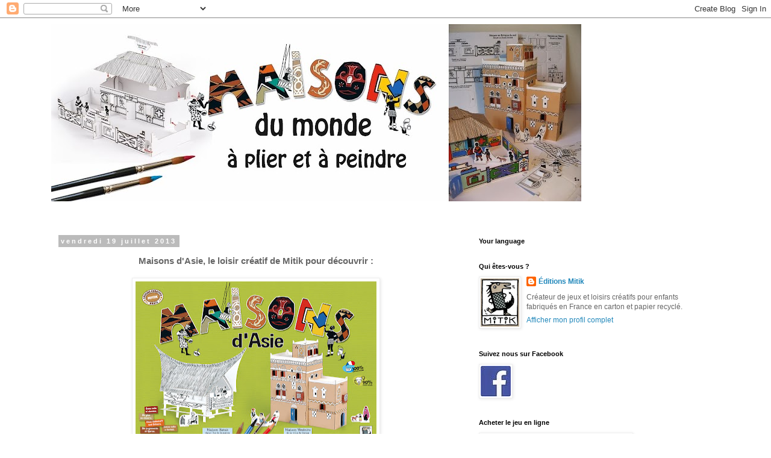

--- FILE ---
content_type: text/html; charset=UTF-8
request_url: http://mitikmaisonsdumonde.blogspot.com/
body_size: 17524
content:
<!DOCTYPE html>
<html class='v2' dir='ltr' lang='fr'>
<head>
<link href='https://www.blogger.com/static/v1/widgets/335934321-css_bundle_v2.css' rel='stylesheet' type='text/css'/>
<meta content='width=1100' name='viewport'/>
<meta content='text/html; charset=UTF-8' http-equiv='Content-Type'/>
<meta content='blogger' name='generator'/>
<link href='http://mitikmaisonsdumonde.blogspot.com/favicon.ico' rel='icon' type='image/x-icon'/>
<link href='http://mitikmaisonsdumonde.blogspot.com/' rel='canonical'/>
<link rel="alternate" type="application/atom+xml" title="Maisons du monde - Atom" href="http://mitikmaisonsdumonde.blogspot.com/feeds/posts/default" />
<link rel="alternate" type="application/rss+xml" title="Maisons du monde - RSS" href="http://mitikmaisonsdumonde.blogspot.com/feeds/posts/default?alt=rss" />
<link rel="service.post" type="application/atom+xml" title="Maisons du monde - Atom" href="https://www.blogger.com/feeds/1581247317639529319/posts/default" />
<link rel="me" href="https://www.blogger.com/profile/12223575245438362446" />
<!--Can't find substitution for tag [blog.ieCssRetrofitLinks]-->
<meta content='http://mitikmaisonsdumonde.blogspot.com/' property='og:url'/>
<meta content='Maisons du monde' property='og:title'/>
<meta content='' property='og:description'/>
<title>Maisons du monde</title>
<style id='page-skin-1' type='text/css'><!--
/*
-----------------------------------------------
Blogger Template Style
Name:     Simple
Designer: Blogger
URL:      www.blogger.com
----------------------------------------------- */
/* Content
----------------------------------------------- */
body {
font: normal normal 12px 'Trebuchet MS', Trebuchet, Verdana, sans-serif;
color: #666666;
background: #ffffff none repeat scroll top left;
padding: 0 0 0 0;
}
html body .region-inner {
min-width: 0;
max-width: 100%;
width: auto;
}
h2 {
font-size: 22px;
}
a:link {
text-decoration:none;
color: #2288bb;
}
a:visited {
text-decoration:none;
color: #888888;
}
a:hover {
text-decoration:underline;
color: #33aaff;
}
.body-fauxcolumn-outer .fauxcolumn-inner {
background: transparent none repeat scroll top left;
_background-image: none;
}
.body-fauxcolumn-outer .cap-top {
position: absolute;
z-index: 1;
height: 400px;
width: 100%;
}
.body-fauxcolumn-outer .cap-top .cap-left {
width: 100%;
background: transparent none repeat-x scroll top left;
_background-image: none;
}
.content-outer {
-moz-box-shadow: 0 0 0 rgba(0, 0, 0, .15);
-webkit-box-shadow: 0 0 0 rgba(0, 0, 0, .15);
-goog-ms-box-shadow: 0 0 0 #333333;
box-shadow: 0 0 0 rgba(0, 0, 0, .15);
margin-bottom: 1px;
}
.content-inner {
padding: 10px 40px;
}
.content-inner {
background-color: #ffffff;
}
/* Header
----------------------------------------------- */
.header-outer {
background: transparent none repeat-x scroll 0 -400px;
_background-image: none;
}
.Header h1 {
font: normal normal 40px 'Trebuchet MS',Trebuchet,Verdana,sans-serif;
color: #000000;
text-shadow: 0 0 0 rgba(0, 0, 0, .2);
}
.Header h1 a {
color: #000000;
}
.Header .description {
font-size: 18px;
color: #000000;
}
.header-inner .Header .titlewrapper {
padding: 22px 0;
}
.header-inner .Header .descriptionwrapper {
padding: 0 0;
}
/* Tabs
----------------------------------------------- */
.tabs-inner .section:first-child {
border-top: 0 solid #dddddd;
}
.tabs-inner .section:first-child ul {
margin-top: -1px;
border-top: 1px solid #dddddd;
border-left: 1px solid #dddddd;
border-right: 1px solid #dddddd;
}
.tabs-inner .widget ul {
background: transparent none repeat-x scroll 0 -800px;
_background-image: none;
border-bottom: 1px solid #dddddd;
margin-top: 0;
margin-left: -30px;
margin-right: -30px;
}
.tabs-inner .widget li a {
display: inline-block;
padding: .6em 1em;
font: normal normal 12px 'Trebuchet MS', Trebuchet, Verdana, sans-serif;
color: #000000;
border-left: 1px solid #ffffff;
border-right: 1px solid #dddddd;
}
.tabs-inner .widget li:first-child a {
border-left: none;
}
.tabs-inner .widget li.selected a, .tabs-inner .widget li a:hover {
color: #000000;
background-color: #eeeeee;
text-decoration: none;
}
/* Columns
----------------------------------------------- */
.main-outer {
border-top: 0 solid transparent;
}
.fauxcolumn-left-outer .fauxcolumn-inner {
border-right: 1px solid transparent;
}
.fauxcolumn-right-outer .fauxcolumn-inner {
border-left: 1px solid transparent;
}
/* Headings
----------------------------------------------- */
div.widget > h2,
div.widget h2.title {
margin: 0 0 1em 0;
font: normal bold 11px 'Trebuchet MS',Trebuchet,Verdana,sans-serif;
color: #000000;
}
/* Widgets
----------------------------------------------- */
.widget .zippy {
color: #999999;
text-shadow: 2px 2px 1px rgba(0, 0, 0, .1);
}
.widget .popular-posts ul {
list-style: none;
}
/* Posts
----------------------------------------------- */
h2.date-header {
font: normal bold 11px Arial, Tahoma, Helvetica, FreeSans, sans-serif;
}
.date-header span {
background-color: #bbbbbb;
color: #ffffff;
padding: 0.4em;
letter-spacing: 3px;
margin: inherit;
}
.main-inner {
padding-top: 35px;
padding-bottom: 65px;
}
.main-inner .column-center-inner {
padding: 0 0;
}
.main-inner .column-center-inner .section {
margin: 0 1em;
}
.post {
margin: 0 0 45px 0;
}
h3.post-title, .comments h4 {
font: normal normal 22px 'Trebuchet MS',Trebuchet,Verdana,sans-serif;
margin: .75em 0 0;
}
.post-body {
font-size: 110%;
line-height: 1.4;
position: relative;
}
.post-body img, .post-body .tr-caption-container, .Profile img, .Image img,
.BlogList .item-thumbnail img {
padding: 2px;
background: #ffffff;
border: 1px solid #eeeeee;
-moz-box-shadow: 1px 1px 5px rgba(0, 0, 0, .1);
-webkit-box-shadow: 1px 1px 5px rgba(0, 0, 0, .1);
box-shadow: 1px 1px 5px rgba(0, 0, 0, .1);
}
.post-body img, .post-body .tr-caption-container {
padding: 5px;
}
.post-body .tr-caption-container {
color: #666666;
}
.post-body .tr-caption-container img {
padding: 0;
background: transparent;
border: none;
-moz-box-shadow: 0 0 0 rgba(0, 0, 0, .1);
-webkit-box-shadow: 0 0 0 rgba(0, 0, 0, .1);
box-shadow: 0 0 0 rgba(0, 0, 0, .1);
}
.post-header {
margin: 0 0 1.5em;
line-height: 1.6;
font-size: 90%;
}
.post-footer {
margin: 20px -2px 0;
padding: 5px 10px;
color: #666666;
background-color: #eeeeee;
border-bottom: 1px solid #eeeeee;
line-height: 1.6;
font-size: 90%;
}
#comments .comment-author {
padding-top: 1.5em;
border-top: 1px solid transparent;
background-position: 0 1.5em;
}
#comments .comment-author:first-child {
padding-top: 0;
border-top: none;
}
.avatar-image-container {
margin: .2em 0 0;
}
#comments .avatar-image-container img {
border: 1px solid #eeeeee;
}
/* Comments
----------------------------------------------- */
.comments .comments-content .icon.blog-author {
background-repeat: no-repeat;
background-image: url([data-uri]);
}
.comments .comments-content .loadmore a {
border-top: 1px solid #999999;
border-bottom: 1px solid #999999;
}
.comments .comment-thread.inline-thread {
background-color: #eeeeee;
}
.comments .continue {
border-top: 2px solid #999999;
}
/* Accents
---------------------------------------------- */
.section-columns td.columns-cell {
border-left: 1px solid transparent;
}
.blog-pager {
background: transparent url(//www.blogblog.com/1kt/simple/paging_dot.png) repeat-x scroll top center;
}
.blog-pager-older-link, .home-link,
.blog-pager-newer-link {
background-color: #ffffff;
padding: 5px;
}
.footer-outer {
border-top: 1px dashed #bbbbbb;
}
/* Mobile
----------------------------------------------- */
body.mobile  {
background-size: auto;
}
.mobile .body-fauxcolumn-outer {
background: transparent none repeat scroll top left;
}
.mobile .body-fauxcolumn-outer .cap-top {
background-size: 100% auto;
}
.mobile .content-outer {
-webkit-box-shadow: 0 0 3px rgba(0, 0, 0, .15);
box-shadow: 0 0 3px rgba(0, 0, 0, .15);
}
.mobile .tabs-inner .widget ul {
margin-left: 0;
margin-right: 0;
}
.mobile .post {
margin: 0;
}
.mobile .main-inner .column-center-inner .section {
margin: 0;
}
.mobile .date-header span {
padding: 0.1em 10px;
margin: 0 -10px;
}
.mobile h3.post-title {
margin: 0;
}
.mobile .blog-pager {
background: transparent none no-repeat scroll top center;
}
.mobile .footer-outer {
border-top: none;
}
.mobile .main-inner, .mobile .footer-inner {
background-color: #ffffff;
}
.mobile-index-contents {
color: #666666;
}
.mobile-link-button {
background-color: #2288bb;
}
.mobile-link-button a:link, .mobile-link-button a:visited {
color: #ffffff;
}
.mobile .tabs-inner .section:first-child {
border-top: none;
}
.mobile .tabs-inner .PageList .widget-content {
background-color: #eeeeee;
color: #000000;
border-top: 1px solid #dddddd;
border-bottom: 1px solid #dddddd;
}
.mobile .tabs-inner .PageList .widget-content .pagelist-arrow {
border-left: 1px solid #dddddd;
}

--></style>
<style id='template-skin-1' type='text/css'><!--
body {
min-width: 1190px;
}
.content-outer, .content-fauxcolumn-outer, .region-inner {
min-width: 1190px;
max-width: 1190px;
_width: 1190px;
}
.main-inner .columns {
padding-left: 0;
padding-right: 430px;
}
.main-inner .fauxcolumn-center-outer {
left: 0;
right: 430px;
/* IE6 does not respect left and right together */
_width: expression(this.parentNode.offsetWidth -
parseInt("0") -
parseInt("430px") + 'px');
}
.main-inner .fauxcolumn-left-outer {
width: 0;
}
.main-inner .fauxcolumn-right-outer {
width: 430px;
}
.main-inner .column-left-outer {
width: 0;
right: 100%;
margin-left: -0;
}
.main-inner .column-right-outer {
width: 430px;
margin-right: -430px;
}
#layout {
min-width: 0;
}
#layout .content-outer {
min-width: 0;
width: 800px;
}
#layout .region-inner {
min-width: 0;
width: auto;
}
body#layout div.add_widget {
padding: 8px;
}
body#layout div.add_widget a {
margin-left: 32px;
}
--></style>
<link href='https://www.blogger.com/dyn-css/authorization.css?targetBlogID=1581247317639529319&amp;zx=6c1ef537-7075-48da-bd4e-f8ee76e17b5f' media='none' onload='if(media!=&#39;all&#39;)media=&#39;all&#39;' rel='stylesheet'/><noscript><link href='https://www.blogger.com/dyn-css/authorization.css?targetBlogID=1581247317639529319&amp;zx=6c1ef537-7075-48da-bd4e-f8ee76e17b5f' rel='stylesheet'/></noscript>
<meta name='google-adsense-platform-account' content='ca-host-pub-1556223355139109'/>
<meta name='google-adsense-platform-domain' content='blogspot.com'/>

</head>
<body class='loading variant-simplysimple'>
<div class='navbar section' id='navbar' name='Navbar'><div class='widget Navbar' data-version='1' id='Navbar1'><script type="text/javascript">
    function setAttributeOnload(object, attribute, val) {
      if(window.addEventListener) {
        window.addEventListener('load',
          function(){ object[attribute] = val; }, false);
      } else {
        window.attachEvent('onload', function(){ object[attribute] = val; });
      }
    }
  </script>
<div id="navbar-iframe-container"></div>
<script type="text/javascript" src="https://apis.google.com/js/platform.js"></script>
<script type="text/javascript">
      gapi.load("gapi.iframes:gapi.iframes.style.bubble", function() {
        if (gapi.iframes && gapi.iframes.getContext) {
          gapi.iframes.getContext().openChild({
              url: 'https://www.blogger.com/navbar/1581247317639529319?origin\x3dhttp://mitikmaisonsdumonde.blogspot.com',
              where: document.getElementById("navbar-iframe-container"),
              id: "navbar-iframe"
          });
        }
      });
    </script><script type="text/javascript">
(function() {
var script = document.createElement('script');
script.type = 'text/javascript';
script.src = '//pagead2.googlesyndication.com/pagead/js/google_top_exp.js';
var head = document.getElementsByTagName('head')[0];
if (head) {
head.appendChild(script);
}})();
</script>
</div></div>
<div itemscope='itemscope' itemtype='http://schema.org/Blog' style='display: none;'>
<meta content='Maisons du monde' itemprop='name'/>
</div>
<div class='body-fauxcolumns'>
<div class='fauxcolumn-outer body-fauxcolumn-outer'>
<div class='cap-top'>
<div class='cap-left'></div>
<div class='cap-right'></div>
</div>
<div class='fauxborder-left'>
<div class='fauxborder-right'></div>
<div class='fauxcolumn-inner'>
</div>
</div>
<div class='cap-bottom'>
<div class='cap-left'></div>
<div class='cap-right'></div>
</div>
</div>
</div>
<div class='content'>
<div class='content-fauxcolumns'>
<div class='fauxcolumn-outer content-fauxcolumn-outer'>
<div class='cap-top'>
<div class='cap-left'></div>
<div class='cap-right'></div>
</div>
<div class='fauxborder-left'>
<div class='fauxborder-right'></div>
<div class='fauxcolumn-inner'>
</div>
</div>
<div class='cap-bottom'>
<div class='cap-left'></div>
<div class='cap-right'></div>
</div>
</div>
</div>
<div class='content-outer'>
<div class='content-cap-top cap-top'>
<div class='cap-left'></div>
<div class='cap-right'></div>
</div>
<div class='fauxborder-left content-fauxborder-left'>
<div class='fauxborder-right content-fauxborder-right'></div>
<div class='content-inner'>
<header>
<div class='header-outer'>
<div class='header-cap-top cap-top'>
<div class='cap-left'></div>
<div class='cap-right'></div>
</div>
<div class='fauxborder-left header-fauxborder-left'>
<div class='fauxborder-right header-fauxborder-right'></div>
<div class='region-inner header-inner'>
<div class='header section' id='header' name='En-tête'><div class='widget Header' data-version='1' id='Header1'>
<div id='header-inner'>
<a href='http://mitikmaisonsdumonde.blogspot.com/' style='display: block'>
<img alt='Maisons du monde' height='294px; ' id='Header1_headerimg' src='https://blogger.googleusercontent.com/img/b/R29vZ2xl/AVvXsEitTP5ddfiftzyn9eTdL5cCNokdh6uqOx1DhXtVwmhiX9QZbuPugpzhZmcRU6qTYMcweZeJYrZbL1cY_JpeHz84-a0r_XAu5QnvT8kDyiavqf7o7xYNhuZmoJOW_XFc5p9p8emhxVnPpH0/s880/bandeau+blog+MM.jpg' style='display: block' width='880px; '/>
</a>
<div class='descriptionwrapper'>
<p class='description'><span>
</span></p>
</div>
</div>
</div></div>
</div>
</div>
<div class='header-cap-bottom cap-bottom'>
<div class='cap-left'></div>
<div class='cap-right'></div>
</div>
</div>
</header>
<div class='tabs-outer'>
<div class='tabs-cap-top cap-top'>
<div class='cap-left'></div>
<div class='cap-right'></div>
</div>
<div class='fauxborder-left tabs-fauxborder-left'>
<div class='fauxborder-right tabs-fauxborder-right'></div>
<div class='region-inner tabs-inner'>
<div class='tabs no-items section' id='crosscol' name='Toutes les colonnes'></div>
<div class='tabs no-items section' id='crosscol-overflow' name='Cross-Column 2'></div>
</div>
</div>
<div class='tabs-cap-bottom cap-bottom'>
<div class='cap-left'></div>
<div class='cap-right'></div>
</div>
</div>
<div class='main-outer'>
<div class='main-cap-top cap-top'>
<div class='cap-left'></div>
<div class='cap-right'></div>
</div>
<div class='fauxborder-left main-fauxborder-left'>
<div class='fauxborder-right main-fauxborder-right'></div>
<div class='region-inner main-inner'>
<div class='columns fauxcolumns'>
<div class='fauxcolumn-outer fauxcolumn-center-outer'>
<div class='cap-top'>
<div class='cap-left'></div>
<div class='cap-right'></div>
</div>
<div class='fauxborder-left'>
<div class='fauxborder-right'></div>
<div class='fauxcolumn-inner'>
</div>
</div>
<div class='cap-bottom'>
<div class='cap-left'></div>
<div class='cap-right'></div>
</div>
</div>
<div class='fauxcolumn-outer fauxcolumn-left-outer'>
<div class='cap-top'>
<div class='cap-left'></div>
<div class='cap-right'></div>
</div>
<div class='fauxborder-left'>
<div class='fauxborder-right'></div>
<div class='fauxcolumn-inner'>
</div>
</div>
<div class='cap-bottom'>
<div class='cap-left'></div>
<div class='cap-right'></div>
</div>
</div>
<div class='fauxcolumn-outer fauxcolumn-right-outer'>
<div class='cap-top'>
<div class='cap-left'></div>
<div class='cap-right'></div>
</div>
<div class='fauxborder-left'>
<div class='fauxborder-right'></div>
<div class='fauxcolumn-inner'>
</div>
</div>
<div class='cap-bottom'>
<div class='cap-left'></div>
<div class='cap-right'></div>
</div>
</div>
<!-- corrects IE6 width calculation -->
<div class='columns-inner'>
<div class='column-center-outer'>
<div class='column-center-inner'>
<div class='main section' id='main' name='Principal'><div class='widget Blog' data-version='1' id='Blog1'>
<div class='blog-posts hfeed'>

          <div class="date-outer">
        
<h2 class='date-header'><span>vendredi 19 juillet 2013</span></h2>

          <div class="date-posts">
        
<div class='post-outer'>
<div class='post hentry uncustomized-post-template' itemprop='blogPost' itemscope='itemscope' itemtype='http://schema.org/BlogPosting'>
<meta content='https://blogger.googleusercontent.com/img/b/R29vZ2xl/AVvXsEgV00kJfDQL26a_SsjALT_z_j6FlSyKa1if1c9rsq_vnbCl1nl_i3dtqrMuF23pwuwmYp8sG2ebzbpoJ2DiTMkEd1f5DFAO6zAMtazeczICPhF_cNeE2caBwX9rjLMQ8YvdTOvcdTKQjgQ/s400/Face-MM-asie.jpg' itemprop='image_url'/>
<meta content='1581247317639529319' itemprop='blogId'/>
<meta content='4630572748479289568' itemprop='postId'/>
<a name='4630572748479289568'></a>
<div class='post-header'>
<div class='post-header-line-1'></div>
</div>
<div class='post-body entry-content' id='post-body-4630572748479289568' itemprop='description articleBody'>
<h3 style="text-align: center;">
<span style="font-family: Arial, Helvetica, sans-serif;"><b>&nbsp;Maisons d'Asie, le loisir créatif de Mitik pour découvrir :&nbsp;</b></span></h3>
<div class="separator" style="clear: both; text-align: center;">
<br /></div>
<div class="separator" style="clear: both; text-align: center;">
<a href="https://blogger.googleusercontent.com/img/b/R29vZ2xl/AVvXsEgV00kJfDQL26a_SsjALT_z_j6FlSyKa1if1c9rsq_vnbCl1nl_i3dtqrMuF23pwuwmYp8sG2ebzbpoJ2DiTMkEd1f5DFAO6zAMtazeczICPhF_cNeE2caBwX9rjLMQ8YvdTOvcdTKQjgQ/s1600/Face-MM-asie.jpg" imageanchor="1" style="margin-left: 1em; margin-right: 1em;"><img border="0" height="272" src="https://blogger.googleusercontent.com/img/b/R29vZ2xl/AVvXsEgV00kJfDQL26a_SsjALT_z_j6FlSyKa1if1c9rsq_vnbCl1nl_i3dtqrMuF23pwuwmYp8sG2ebzbpoJ2DiTMkEd1f5DFAO6zAMtazeczICPhF_cNeE2caBwX9rjLMQ8YvdTOvcdTKQjgQ/s400/Face-MM-asie.jpg" width="400" /></a></div>
<br />
<br />
<span style="font-family: Arial, Helvetica, sans-serif;">&nbsp;<b>la maison du Yémen</b></span><br />
<span style="font-family: Arial, Helvetica, sans-serif;"><br /></span>
<br />
<div class="separator" style="clear: both; text-align: center;">
<a href="https://blogger.googleusercontent.com/img/b/R29vZ2xl/AVvXsEgrK4ZtStve1du4y4zB976SDFZo1sBU7bgd2tRVcx8uJ4r84Pd33GOnQvIYO8-Q-WQJ5Tijv1W3b63gJ6d-v2rSKZKWEhq97XZrXgsX0XXwr-eEwjyiPhAS3aixHD7XEDC6xgoI0Ss4z4k/s1600/yemen+demie.jpg" imageanchor="1" style="margin-left: 1em; margin-right: 1em;"><img border="0" height="425" src="https://blogger.googleusercontent.com/img/b/R29vZ2xl/AVvXsEgrK4ZtStve1du4y4zB976SDFZo1sBU7bgd2tRVcx8uJ4r84Pd33GOnQvIYO8-Q-WQJ5Tijv1W3b63gJ6d-v2rSKZKWEhq97XZrXgsX0XXwr-eEwjyiPhAS3aixHD7XEDC6xgoI0Ss4z4k/s400/yemen+demie.jpg" width="640" /></a></div>
<br />
<br />
<br />
<span style="font-family: Arial, Helvetica, sans-serif;"><b>la maison de Sumatra</b></span><br />
<span style="font-family: Arial, Helvetica, sans-serif;"><br /></span>
<br />
<div class="separator" style="clear: both; text-align: center;">
<a href="https://blogger.googleusercontent.com/img/b/R29vZ2xl/AVvXsEj8IJk5AghKclcOlZ88H_kMS7Ytw12BlK6YcTos8Lqs8WE-85MRbc-qL017FfsQLWyM2X_T3STIo9kKn9vau4fxHtKkqJKMaptqnq_aHjz_rhss1-z-8aKBoIX7u2Ifv8M0219nkyVRv80/s1600/peinture+-+basse+def.jpg" imageanchor="1" style="margin-left: 1em; margin-right: 1em;"><img border="0" height="427" src="https://blogger.googleusercontent.com/img/b/R29vZ2xl/AVvXsEj8IJk5AghKclcOlZ88H_kMS7Ytw12BlK6YcTos8Lqs8WE-85MRbc-qL017FfsQLWyM2X_T3STIo9kKn9vau4fxHtKkqJKMaptqnq_aHjz_rhss1-z-8aKBoIX7u2Ifv8M0219nkyVRv80/s400/peinture+-+basse+def.jpg" width="640" /></a></div>
<div style='clear: both;'></div>
</div>
<div class='post-footer'>
<div class='post-footer-line post-footer-line-1'>
<span class='post-author vcard'>
Publié par
<span class='fn' itemprop='author' itemscope='itemscope' itemtype='http://schema.org/Person'>
<meta content='https://www.blogger.com/profile/12223575245438362446' itemprop='url'/>
<a class='g-profile' href='https://www.blogger.com/profile/12223575245438362446' rel='author' title='author profile'>
<span itemprop='name'>Éditions Mitik</span>
</a>
</span>
</span>
<span class='post-timestamp'>
à
<meta content='http://mitikmaisonsdumonde.blogspot.com/2013/07/blog-post.html' itemprop='url'/>
<a class='timestamp-link' href='http://mitikmaisonsdumonde.blogspot.com/2013/07/blog-post.html' rel='bookmark' title='permanent link'><abbr class='published' itemprop='datePublished' title='2013-07-19T07:04:00-07:00'>07:04</abbr></a>
</span>
<span class='post-comment-link'>
<a class='comment-link' href='http://mitikmaisonsdumonde.blogspot.com/2013/07/blog-post.html#comment-form' onclick=''>
Aucun commentaire:
  </a>
</span>
<span class='post-icons'>
<span class='item-control blog-admin pid-1703597634'>
<a href='https://www.blogger.com/post-edit.g?blogID=1581247317639529319&postID=4630572748479289568&from=pencil' title='Modifier l&#39;article'>
<img alt='' class='icon-action' height='18' src='https://resources.blogblog.com/img/icon18_edit_allbkg.gif' width='18'/>
</a>
</span>
</span>
<div class='post-share-buttons goog-inline-block'>
<a class='goog-inline-block share-button sb-email' href='https://www.blogger.com/share-post.g?blogID=1581247317639529319&postID=4630572748479289568&target=email' target='_blank' title='Envoyer par e-mail'><span class='share-button-link-text'>Envoyer par e-mail</span></a><a class='goog-inline-block share-button sb-blog' href='https://www.blogger.com/share-post.g?blogID=1581247317639529319&postID=4630572748479289568&target=blog' onclick='window.open(this.href, "_blank", "height=270,width=475"); return false;' target='_blank' title='BlogThis!'><span class='share-button-link-text'>BlogThis!</span></a><a class='goog-inline-block share-button sb-twitter' href='https://www.blogger.com/share-post.g?blogID=1581247317639529319&postID=4630572748479289568&target=twitter' target='_blank' title='Partager sur X'><span class='share-button-link-text'>Partager sur X</span></a><a class='goog-inline-block share-button sb-facebook' href='https://www.blogger.com/share-post.g?blogID=1581247317639529319&postID=4630572748479289568&target=facebook' onclick='window.open(this.href, "_blank", "height=430,width=640"); return false;' target='_blank' title='Partager sur Facebook'><span class='share-button-link-text'>Partager sur Facebook</span></a><a class='goog-inline-block share-button sb-pinterest' href='https://www.blogger.com/share-post.g?blogID=1581247317639529319&postID=4630572748479289568&target=pinterest' target='_blank' title='Partager sur Pinterest'><span class='share-button-link-text'>Partager sur Pinterest</span></a>
</div>
</div>
<div class='post-footer-line post-footer-line-2'>
<span class='post-labels'>
</span>
</div>
<div class='post-footer-line post-footer-line-3'>
<span class='post-location'>
</span>
</div>
</div>
</div>
</div>

          </div></div>
        

          <div class="date-outer">
        
<h2 class='date-header'><span>samedi 6 juillet 2013</span></h2>

          <div class="date-posts">
        
<div class='post-outer'>
<div class='post hentry uncustomized-post-template' itemprop='blogPost' itemscope='itemscope' itemtype='http://schema.org/BlogPosting'>
<meta content='https://blogger.googleusercontent.com/img/b/R29vZ2xl/AVvXsEhzxohfjPy7S11qTCqFkXUs4wk5IBmW5ROHYZlqaVCZX9QIeO9WGwkkVYODCjOBfEkaP9nItG0uLInfZHGwDgOfsq7DecspvfumsFfgfVX2ZdO7L5GDFPPsjJZklBdsV6x0mFsGGwtgdNA/s640/compo+dessiner+avec+le+livret.jpg' itemprop='image_url'/>
<meta content='1581247317639529319' itemprop='blogId'/>
<meta content='6027090564155454453' itemprop='postId'/>
<a name='6027090564155454453'></a>
<h3 class='post-title entry-title' itemprop='name'>
<a href='http://mitikmaisonsdumonde.blogspot.com/2013/07/decorer-sa-maison-yemenite.html'>Décorer sa maison Yéménite</a>
</h3>
<div class='post-header'>
<div class='post-header-line-1'></div>
</div>
<div class='post-body entry-content' id='post-body-6027090564155454453' itemprop='description articleBody'>
<div class="separator" style="clear: both; text-align: left;">
<br /></div>
<div class="separator" style="clear: both; text-align: left;">
Après avoir monté ta maison, <b>décore la en t'inspirant du livret</b>.&nbsp;</div>
<div class="separator" style="clear: both; text-align: left;">
<br /></div>
<div class="separator" style="clear: both; text-align: center;">
<a href="https://blogger.googleusercontent.com/img/b/R29vZ2xl/AVvXsEhzxohfjPy7S11qTCqFkXUs4wk5IBmW5ROHYZlqaVCZX9QIeO9WGwkkVYODCjOBfEkaP9nItG0uLInfZHGwDgOfsq7DecspvfumsFfgfVX2ZdO7L5GDFPPsjJZklBdsV6x0mFsGGwtgdNA/s1600/compo+dessiner+avec+le+livret.jpg" imageanchor="1" style="margin-left: 1em; margin-right: 1em;"><img border="0" height="470" src="https://blogger.googleusercontent.com/img/b/R29vZ2xl/AVvXsEhzxohfjPy7S11qTCqFkXUs4wk5IBmW5ROHYZlqaVCZX9QIeO9WGwkkVYODCjOBfEkaP9nItG0uLInfZHGwDgOfsq7DecspvfumsFfgfVX2ZdO7L5GDFPPsjJZklBdsV6x0mFsGGwtgdNA/s640/compo+dessiner+avec+le+livret.jpg" width="640" /></a></div>
<div class="separator" style="clear: both; text-align: left;">
<br /></div>
<div class="separator" style="clear: both; text-align: left;">
<br /></div>
<div class="separator" style="clear: both; text-align: left;">
<br /></div>
<div class="separator" style="clear: both; text-align: left;">
Regarde bien les couleurs qui sont proposées dans ton livret d'inspiration. Tu peux créer une couleur qui ressemble à celle des maisons du Yémen, mais <b>tu peux aussi créer ta propre couleur en mélangeant les peintures</b> !</div>
<div class="separator" style="clear: both; text-align: left;">
<br /></div>
<h4>
Peindre le fond</h4>
<div class="separator" style="clear: both; text-align: left;">
Utilise d'abord un<b> pinceau large</b> pour peindre le fond de la maison. Tu peux peindre sur les motifs que tu as dessinés en diluant un peu ta peinture pour qu'ils apparaissent encore.</div>
<div class="separator" style="clear: both; text-align: left;">
Quand la <b>peinture est bien sèche</b>, prend un pinceau fin pour<b> dessiner les détails</b> ou repasser les motifs.</div>
<div class="separator" style="clear: both; text-align: left;">
N'hésite pas à <b>utiliser du blanc</b>, le résultat est très beau !</div>
<div class="separator" style="clear: both; text-align: center;">
<br /></div>
<div class="separator" style="clear: both; text-align: center;">
<br /></div>
<div class="separator" style="clear: both; text-align: center;">
<a href="https://blogger.googleusercontent.com/img/b/R29vZ2xl/AVvXsEh8gBaqQgIJmNcIKVnIhuEmn0pyjZvqpdNrgrPb67KiE9dqL0YXzJmxLQm2Rl1UQlyUSs5zaJAtAWW2GPWxQwgjshsh3qVt63HTTQmQ8oYwwWTQyCFSXWSCc-ijA09f6K82KSgrNMumA1g/s1600/compo+de%CC%81corer+au+pinceau.jpg" imageanchor="1" style="margin-left: 1em; margin-right: 1em;"><img border="0" height="640" src="https://blogger.googleusercontent.com/img/b/R29vZ2xl/AVvXsEh8gBaqQgIJmNcIKVnIhuEmn0pyjZvqpdNrgrPb67KiE9dqL0YXzJmxLQm2Rl1UQlyUSs5zaJAtAWW2GPWxQwgjshsh3qVt63HTTQmQ8oYwwWTQyCFSXWSCc-ijA09f6K82KSgrNMumA1g/s640/compo+de%CC%81corer+au+pinceau.jpg" width="323" /></a></div>
<br />
<div class="separator" style="clear: both; text-align: center;">
<br /></div>
<div class="separator" style="clear: both; text-align: center;">
<br /></div>
<h4>
Crayon de couleur ou feutre ?</h4>
<div>
Pour les détails, tu peux aussi utiliser des <b>crayons de couleur</b> ou encore des<b> feutres</b>. C'est plus facile et le résultat est très joli.</div>
<div class="separator" style="clear: both; text-align: left;">
<br /></div>
<div class="separator" style="clear: both; text-align: left;">
<br /></div>
<div class="separator" style="clear: both; text-align: center;">
<a href="https://blogger.googleusercontent.com/img/b/R29vZ2xl/AVvXsEg6C7l3dLknynQKThgOOas1Wl09acsUi-fWQjPjBXyYV1_naME8eG4AKG5HiJC9UyEK4RJ2F8crNYbgqc1IDqEidG5IkFK7QB9crflfRMhYxR354wUYH-JTV7G4zmlZWk72db4ImeKhfOs/s1600/compo+de%CC%81corer+feutre.jpg" imageanchor="1" style="margin-left: 1em; margin-right: 1em;"><img border="0" height="640" src="https://blogger.googleusercontent.com/img/b/R29vZ2xl/AVvXsEg6C7l3dLknynQKThgOOas1Wl09acsUi-fWQjPjBXyYV1_naME8eG4AKG5HiJC9UyEK4RJ2F8crNYbgqc1IDqEidG5IkFK7QB9crflfRMhYxR354wUYH-JTV7G4zmlZWk72db4ImeKhfOs/s640/compo+de%CC%81corer+feutre.jpg" width="320" /></a></div>
<div class="separator" style="clear: both; text-align: center;">
<br /></div>
<div class="separator" style="clear: both; text-align: center;">
<br /></div>
<div class="separator" style="clear: both; text-align: center;">
<b>Pour créer ses couleurs</b>, il suffit de mélanger des peintures sur une assiette en carton par exemple et de faire des tests sur le bord de l'assiette.</div>
<div class="separator" style="clear: both; text-align: center;">
<br /></div>
<div class="separator" style="clear: both; text-align: center;">
<a href="https://blogger.googleusercontent.com/img/b/R29vZ2xl/AVvXsEiepIlmrC2VT3HE_IoeCeSJZFkCifDxv4wLKi9CZKh7vX2dNkIk9V5Mf_uNOCTIYR-C2veM7Evntr3xcRSl-5DAw5KCPf_YwsxXLZdenDIWzFkF7kk9u4AI_xslLkrC_HrYg-JbpuWDQek/s1600/assiette+de+peinture+recadre%CC%81e+.jpg" imageanchor="1" style="margin-left: 1em; margin-right: 1em;"><img border="0" height="264" src="https://blogger.googleusercontent.com/img/b/R29vZ2xl/AVvXsEiepIlmrC2VT3HE_IoeCeSJZFkCifDxv4wLKi9CZKh7vX2dNkIk9V5Mf_uNOCTIYR-C2veM7Evntr3xcRSl-5DAw5KCPf_YwsxXLZdenDIWzFkF7kk9u4AI_xslLkrC_HrYg-JbpuWDQek/s320/assiette+de+peinture+recadre%CC%81e+.jpg" width="320" /></a></div>
<div class="separator" style="clear: both; text-align: center;">
<br /></div>
<div class="separator" style="clear: both; text-align: center;">
<br /></div>
<div class="separator" style="clear: both; text-align: center;">
<br /></div>
<div class="separator" style="clear: both; text-align: center;">
<br /></div>
<div class="separator" style="clear: both; text-align: center;">
<br /></div>
<div class="separator" style="clear: both; text-align: center;">
<br /></div>
<div class="separator" style="clear: both; text-align: center;">
<a href="https://blogger.googleusercontent.com/img/b/R29vZ2xl/AVvXsEiJfcDWgAllwwazlJHoS6sWJ5weD_YSn-RL0JFLJkn7mwhH6gkfEcoj9tZT0-sZXXCrhp48B-TgoNPPOdE3DoVX2Im4RVBQ6uc6S38odgP7sv2rxj_iHV0QvZx1RR31ZpVUsFki5lO-LCU/s1600/maison+finie+recadre%CC%81e.jpg" imageanchor="1" style="margin-left: 1em; margin-right: 1em;"><img border="0" height="271" src="https://blogger.googleusercontent.com/img/b/R29vZ2xl/AVvXsEiJfcDWgAllwwazlJHoS6sWJ5weD_YSn-RL0JFLJkn7mwhH6gkfEcoj9tZT0-sZXXCrhp48B-TgoNPPOdE3DoVX2Im4RVBQ6uc6S38odgP7sv2rxj_iHV0QvZx1RR31ZpVUsFki5lO-LCU/s320/maison+finie+recadre%CC%81e.jpg" width="320" /></a></div>
<br />
Et pour finir, colorie ou peint les personnages qui vont habiter ta maison !
<div style='clear: both;'></div>
</div>
<div class='post-footer'>
<div class='post-footer-line post-footer-line-1'>
<span class='post-author vcard'>
Publié par
<span class='fn' itemprop='author' itemscope='itemscope' itemtype='http://schema.org/Person'>
<meta content='https://www.blogger.com/profile/12223575245438362446' itemprop='url'/>
<a class='g-profile' href='https://www.blogger.com/profile/12223575245438362446' rel='author' title='author profile'>
<span itemprop='name'>Éditions Mitik</span>
</a>
</span>
</span>
<span class='post-timestamp'>
à
<meta content='http://mitikmaisonsdumonde.blogspot.com/2013/07/decorer-sa-maison-yemenite.html' itemprop='url'/>
<a class='timestamp-link' href='http://mitikmaisonsdumonde.blogspot.com/2013/07/decorer-sa-maison-yemenite.html' rel='bookmark' title='permanent link'><abbr class='published' itemprop='datePublished' title='2013-07-06T04:11:00-07:00'>04:11</abbr></a>
</span>
<span class='post-comment-link'>
<a class='comment-link' href='http://mitikmaisonsdumonde.blogspot.com/2013/07/decorer-sa-maison-yemenite.html#comment-form' onclick=''>
Aucun commentaire:
  </a>
</span>
<span class='post-icons'>
<span class='item-control blog-admin pid-1703597634'>
<a href='https://www.blogger.com/post-edit.g?blogID=1581247317639529319&postID=6027090564155454453&from=pencil' title='Modifier l&#39;article'>
<img alt='' class='icon-action' height='18' src='https://resources.blogblog.com/img/icon18_edit_allbkg.gif' width='18'/>
</a>
</span>
</span>
<div class='post-share-buttons goog-inline-block'>
<a class='goog-inline-block share-button sb-email' href='https://www.blogger.com/share-post.g?blogID=1581247317639529319&postID=6027090564155454453&target=email' target='_blank' title='Envoyer par e-mail'><span class='share-button-link-text'>Envoyer par e-mail</span></a><a class='goog-inline-block share-button sb-blog' href='https://www.blogger.com/share-post.g?blogID=1581247317639529319&postID=6027090564155454453&target=blog' onclick='window.open(this.href, "_blank", "height=270,width=475"); return false;' target='_blank' title='BlogThis!'><span class='share-button-link-text'>BlogThis!</span></a><a class='goog-inline-block share-button sb-twitter' href='https://www.blogger.com/share-post.g?blogID=1581247317639529319&postID=6027090564155454453&target=twitter' target='_blank' title='Partager sur X'><span class='share-button-link-text'>Partager sur X</span></a><a class='goog-inline-block share-button sb-facebook' href='https://www.blogger.com/share-post.g?blogID=1581247317639529319&postID=6027090564155454453&target=facebook' onclick='window.open(this.href, "_blank", "height=430,width=640"); return false;' target='_blank' title='Partager sur Facebook'><span class='share-button-link-text'>Partager sur Facebook</span></a><a class='goog-inline-block share-button sb-pinterest' href='https://www.blogger.com/share-post.g?blogID=1581247317639529319&postID=6027090564155454453&target=pinterest' target='_blank' title='Partager sur Pinterest'><span class='share-button-link-text'>Partager sur Pinterest</span></a>
</div>
</div>
<div class='post-footer-line post-footer-line-2'>
<span class='post-labels'>
</span>
</div>
<div class='post-footer-line post-footer-line-3'>
<span class='post-location'>
</span>
</div>
</div>
</div>
</div>

          </div></div>
        

          <div class="date-outer">
        
<h2 class='date-header'><span>vendredi 28 juin 2013</span></h2>

          <div class="date-posts">
        
<div class='post-outer'>
<div class='post hentry uncustomized-post-template' itemprop='blogPost' itemscope='itemscope' itemtype='http://schema.org/BlogPosting'>
<meta content='https://blogger.googleusercontent.com/img/b/R29vZ2xl/AVvXsEhcoaiA18MUgQ5hwV3sTWKCQzYgFpf5lBA6RNLTMSonTeVWD6TXT8Cq7Gx07MfBHA8kAHn3siegEw94AQX6e1fMWL8S7cNcvBJRzPpGu3k_znJs-eFk4Zj1Uej8kg3WSl_XzvDnAhB7lqk/s400/Face-MM-asie.jpg' itemprop='image_url'/>
<meta content='1581247317639529319' itemprop='blogId'/>
<meta content='5927055001155169970' itemprop='postId'/>
<a name='5927055001155169970'></a>
<h3 class='post-title entry-title' itemprop='name'>
<a href='http://mitikmaisonsdumonde.blogspot.com/2013/06/monter-la-maison-du-yemen-sans-colle-ni.html'>Monter la maison du Yémen, sans colle ni ciseaux !</a>
</h3>
<div class='post-header'>
<div class='post-header-line-1'></div>
</div>
<div class='post-body entry-content' id='post-body-5927055001155169970' itemprop='description articleBody'>
<div class="separator" style="clear: both; text-align: center;">
</div>
<table cellpadding="0" cellspacing="0" class="tr-caption-container" style="float: left; margin-right: 1em; text-align: left;"><tbody>
<tr><td style="text-align: center;"><a href="https://blogger.googleusercontent.com/img/b/R29vZ2xl/AVvXsEhcoaiA18MUgQ5hwV3sTWKCQzYgFpf5lBA6RNLTMSonTeVWD6TXT8Cq7Gx07MfBHA8kAHn3siegEw94AQX6e1fMWL8S7cNcvBJRzPpGu3k_znJs-eFk4Zj1Uej8kg3WSl_XzvDnAhB7lqk/s1181/Face-MM-asie.jpg" imageanchor="1" style="clear: left; margin-bottom: 1em; margin-left: auto; margin-right: auto;"><img border="0" height="275" src="https://blogger.googleusercontent.com/img/b/R29vZ2xl/AVvXsEhcoaiA18MUgQ5hwV3sTWKCQzYgFpf5lBA6RNLTMSonTeVWD6TXT8Cq7Gx07MfBHA8kAHn3siegEw94AQX6e1fMWL8S7cNcvBJRzPpGu3k_znJs-eFk4Zj1Uej8kg3WSl_XzvDnAhB7lqk/s400/Face-MM-asie.jpg" width="400" /></a></td></tr>
<tr><td class="tr-caption" style="text-align: center;"><div style="text-align: center;">
<span style="font-family: Arial, Helvetica, sans-serif;">Le pack "Maisons d'Asie"</span></div>
<div style="text-align: center;">
<span style="font-family: Arial, Helvetica, sans-serif;">dans lequel se trouve la maison du Yémen.</span></div>
</td></tr>
</tbody></table>
<a href="https://blogger.googleusercontent.com/img/b/R29vZ2xl/AVvXsEgi41kJ8IXslZVTCO_2Kgv7cfDT58XNBUtIVqPtOQnOsnoQB3eesqJOk7SHLiqyiDGokktF2bP90rTlFOGyeZq1uz1XvAppuyxRzReJbiZWG_s5PJnVV6FR4z-tsF5ZrunpRHGILi7eHG4/s1600/Compo+De%CC%81tache+les+pie%CC%80ces.jpg" imageanchor="1" style="clear: left; float: left; margin-bottom: 1em; margin-right: 1em;"><img border="0" height="433" src="https://blogger.googleusercontent.com/img/b/R29vZ2xl/AVvXsEgi41kJ8IXslZVTCO_2Kgv7cfDT58XNBUtIVqPtOQnOsnoQB3eesqJOk7SHLiqyiDGokktF2bP90rTlFOGyeZq1uz1XvAppuyxRzReJbiZWG_s5PJnVV6FR4z-tsF5ZrunpRHGILi7eHG4/s640/Compo+De%CC%81tache+les+pie%CC%80ces.jpg" width="640" /></a><br />
<br />
<br />
<span style="font-family: Arial, Helvetica, sans-serif;"><br /></span>
<span style="font-family: Arial, Helvetica, sans-serif;"><br /></span>
<span style="font-family: Arial, Helvetica, sans-serif;"><br /></span>
<span style="font-family: Arial, Helvetica, sans-serif;"><br /></span><br />
<br />
<span style="font-family: Arial, Helvetica, sans-serif;"><br /></span>
<span style="font-family: Arial, Helvetica, sans-serif;"><br /></span>
<span style="font-family: Arial, Helvetica, sans-serif;"><br /></span>
<span style="font-family: Arial, Helvetica, sans-serif;"><br /></span>
<span style="font-family: Arial, Helvetica, sans-serif;"><br /></span><span style="font-family: Arial, Helvetica, sans-serif;"><br /></span><br />
<span style="font-family: Arial, Helvetica, sans-serif;"><br /></span>
<span style="font-family: Arial, Helvetica, sans-serif;"><br /></span>
<span style="font-family: Arial, Helvetica, sans-serif;"><br /></span>
<span style="font-family: Arial, Helvetica, sans-serif;"><br /></span><br />
<span style="font-family: Arial, Helvetica, sans-serif;">Tout d'abord, détache les pièces prédécoupées des planches en carton.</span><br />
<span style="font-family: Arial, Helvetica, sans-serif;">Un crayon peut être utile pour "pousser" les petites pièces.</span><br />
<i><span style="font-family: Arial, Helvetica, sans-serif;">Attention à ne pas les perdre </span>!</i><br />
<br />
<div class="separator" style="clear: both; text-align: center;">
<a href="https://blogger.googleusercontent.com/img/b/R29vZ2xl/AVvXsEhLexhfuw5WuZJI_3SQUyFleUipxgeNhhIbMXsOEio0kf8F8__8pvo4dhV0K3m3SGEA9GQyg4JxlfDHZCRf16hcosGfY2dUgskKr7UUMhfiHV3bw-iBelVZXwTfFgCdGyREk7qwdgvYNc0/s1600/compo+monter+sa+maison.jpg" imageanchor="1" style="clear: left; float: left; margin-bottom: 1em; margin-right: 1em;"><img border="0" height="584" src="https://blogger.googleusercontent.com/img/b/R29vZ2xl/AVvXsEhLexhfuw5WuZJI_3SQUyFleUipxgeNhhIbMXsOEio0kf8F8__8pvo4dhV0K3m3SGEA9GQyg4JxlfDHZCRf16hcosGfY2dUgskKr7UUMhfiHV3bw-iBelVZXwTfFgCdGyREk7qwdgvYNc0/s640/compo+monter+sa+maison.jpg" width="640" /></a></div>
<span style="font-family: Arial, Helvetica, sans-serif;"><br /></span>
<span style="font-family: Arial, Helvetica, sans-serif;">Pour monter ta maison, aide toi du &nbsp;"</span><b style="font-family: Arial, Helvetica, sans-serif;">plan de montage</b><span style="font-family: Arial, Helvetica, sans-serif;">", bien utile et suis les indications pas à pas.</span><br />
<span style="font-family: Arial, Helvetica, sans-serif;">Chaque encoche est numérotée ; il suffit de trouver la fente ayant le même numéro et de glisser la petite patte.</span><br />
<span style="font-family: Arial, Helvetica, sans-serif;">N'hésite pas à forcer un peu pour que les parties de la maison soient bien fixées.</span><br />
<span style="font-family: Arial, Helvetica, sans-serif;"><br /></span>
<span style="font-family: Arial, Helvetica, sans-serif;">Et pour finir, pose les fenêtres.</span><br />
<span style="font-family: Arial, Helvetica, sans-serif;"><br /></span>
<br />
<span style="font-family: Arial, Helvetica, sans-serif;">Ça y'est, ta maison est prête à être décorée ! Vas vite voir le </span><i style="font-family: Arial, Helvetica, sans-serif;">livret d'inspiration, </i><span style="font-family: Arial, Helvetica, sans-serif;">sors tes crayons et pinceaux pour peindre une jolie maison.</span>
<div style='clear: both;'></div>
</div>
<div class='post-footer'>
<div class='post-footer-line post-footer-line-1'>
<span class='post-author vcard'>
Publié par
<span class='fn' itemprop='author' itemscope='itemscope' itemtype='http://schema.org/Person'>
<meta content='https://www.blogger.com/profile/12223575245438362446' itemprop='url'/>
<a class='g-profile' href='https://www.blogger.com/profile/12223575245438362446' rel='author' title='author profile'>
<span itemprop='name'>Éditions Mitik</span>
</a>
</span>
</span>
<span class='post-timestamp'>
à
<meta content='http://mitikmaisonsdumonde.blogspot.com/2013/06/monter-la-maison-du-yemen-sans-colle-ni.html' itemprop='url'/>
<a class='timestamp-link' href='http://mitikmaisonsdumonde.blogspot.com/2013/06/monter-la-maison-du-yemen-sans-colle-ni.html' rel='bookmark' title='permanent link'><abbr class='published' itemprop='datePublished' title='2013-06-28T09:26:00-07:00'>09:26</abbr></a>
</span>
<span class='post-comment-link'>
<a class='comment-link' href='http://mitikmaisonsdumonde.blogspot.com/2013/06/monter-la-maison-du-yemen-sans-colle-ni.html#comment-form' onclick=''>
Aucun commentaire:
  </a>
</span>
<span class='post-icons'>
<span class='item-control blog-admin pid-1703597634'>
<a href='https://www.blogger.com/post-edit.g?blogID=1581247317639529319&postID=5927055001155169970&from=pencil' title='Modifier l&#39;article'>
<img alt='' class='icon-action' height='18' src='https://resources.blogblog.com/img/icon18_edit_allbkg.gif' width='18'/>
</a>
</span>
</span>
<div class='post-share-buttons goog-inline-block'>
<a class='goog-inline-block share-button sb-email' href='https://www.blogger.com/share-post.g?blogID=1581247317639529319&postID=5927055001155169970&target=email' target='_blank' title='Envoyer par e-mail'><span class='share-button-link-text'>Envoyer par e-mail</span></a><a class='goog-inline-block share-button sb-blog' href='https://www.blogger.com/share-post.g?blogID=1581247317639529319&postID=5927055001155169970&target=blog' onclick='window.open(this.href, "_blank", "height=270,width=475"); return false;' target='_blank' title='BlogThis!'><span class='share-button-link-text'>BlogThis!</span></a><a class='goog-inline-block share-button sb-twitter' href='https://www.blogger.com/share-post.g?blogID=1581247317639529319&postID=5927055001155169970&target=twitter' target='_blank' title='Partager sur X'><span class='share-button-link-text'>Partager sur X</span></a><a class='goog-inline-block share-button sb-facebook' href='https://www.blogger.com/share-post.g?blogID=1581247317639529319&postID=5927055001155169970&target=facebook' onclick='window.open(this.href, "_blank", "height=430,width=640"); return false;' target='_blank' title='Partager sur Facebook'><span class='share-button-link-text'>Partager sur Facebook</span></a><a class='goog-inline-block share-button sb-pinterest' href='https://www.blogger.com/share-post.g?blogID=1581247317639529319&postID=5927055001155169970&target=pinterest' target='_blank' title='Partager sur Pinterest'><span class='share-button-link-text'>Partager sur Pinterest</span></a>
</div>
</div>
<div class='post-footer-line post-footer-line-2'>
<span class='post-labels'>
</span>
</div>
<div class='post-footer-line post-footer-line-3'>
<span class='post-location'>
</span>
</div>
</div>
</div>
</div>

          </div></div>
        

          <div class="date-outer">
        
<h2 class='date-header'><span>lundi 24 juin 2013</span></h2>

          <div class="date-posts">
        
<div class='post-outer'>
<div class='post hentry uncustomized-post-template' itemprop='blogPost' itemscope='itemscope' itemtype='http://schema.org/BlogPosting'>
<meta content='https://blogger.googleusercontent.com/img/b/R29vZ2xl/AVvXsEivv-qRTc4QP_y3kJIOAE_WkMo6w5wWPUx7TzZDS6xdreSOIUL32UtEvCdPYSbT7M8EWFssQB17A3wKEaSq7N8mCMaH_gNMY-RgqBrhN1WT8LLpWiHx_ZwAvUqo85_ra_6aPIS5BLLI1w0/s640/1-de%CC%81but+atelier+.jpg' itemprop='image_url'/>
<meta content='1581247317639529319' itemprop='blogId'/>
<meta content='8759957517306645697' itemprop='postId'/>
<a name='8759957517306645697'></a>
<h3 class='post-title entry-title' itemprop='name'>
<a href='http://mitikmaisonsdumonde.blogspot.com/2013/06/organiser-un-atelier-creatif-avec-2.html'>Organiser un atelier créatif avec 2 enfants : petits conseils</a>
</h3>
<div class='post-header'>
<div class='post-header-line-1'></div>
</div>
<div class='post-body entry-content' id='post-body-8759957517306645697' itemprop='description articleBody'>
<div class="separator" style="clear: both; text-align: center;">
<a href="https://blogger.googleusercontent.com/img/b/R29vZ2xl/AVvXsEivv-qRTc4QP_y3kJIOAE_WkMo6w5wWPUx7TzZDS6xdreSOIUL32UtEvCdPYSbT7M8EWFssQB17A3wKEaSq7N8mCMaH_gNMY-RgqBrhN1WT8LLpWiHx_ZwAvUqo85_ra_6aPIS5BLLI1w0/s1600/1-de%CC%81but+atelier+.jpg" imageanchor="1" style="clear: left; float: left; margin-bottom: 1em; margin-right: 1em;"><img border="0" height="427" src="https://blogger.googleusercontent.com/img/b/R29vZ2xl/AVvXsEivv-qRTc4QP_y3kJIOAE_WkMo6w5wWPUx7TzZDS6xdreSOIUL32UtEvCdPYSbT7M8EWFssQB17A3wKEaSq7N8mCMaH_gNMY-RgqBrhN1WT8LLpWiHx_ZwAvUqo85_ra_6aPIS5BLLI1w0/s640/1-de%CC%81but+atelier+.jpg" width="640" /></a></div>
<br />
<span style="font-family: Arial, Helvetica, sans-serif;"><b>préparer le matériel </b>: gouache, pinceaux de tailles différentes (fins, brosse...), crayons de couleur, feutres, assiettes en carton (pour faire ses mélanges de couleurs), eau, serviettes en papier ou rouleau de papier si besoin &nbsp;!</span><br />
<span style="font-family: Arial, Helvetica, sans-serif;"><br /></span>
<span style="font-family: Arial, Helvetica, sans-serif;"><b>Couvrir&nbsp;la table</b>, avec du papier kraft par exemple, pour la protéger.</span><br />
<span style="font-family: Arial, Helvetica, sans-serif;"><br /></span>
<br />
<br />
<div class="separator" style="clear: both; text-align: center;">
<a href="https://blogger.googleusercontent.com/img/b/R29vZ2xl/AVvXsEj45ra41L00se_7345QDS12L8n-_8jClcY64X04Z8pTWhZR3MzUMip-mK26CrtcQxWZ8aHhI0YK7nOjUSRO2YTdXJskTxaBEKaugdrVHUXLT6nqBg5bFA-NXPNCFFUW-FabBLK28GecBs8/s1600/2-pochette+ouverte.jpg" imageanchor="1" style="clear: left; float: left; margin-bottom: 1em; margin-right: 1em;"><img border="0" height="427" src="https://blogger.googleusercontent.com/img/b/R29vZ2xl/AVvXsEj45ra41L00se_7345QDS12L8n-_8jClcY64X04Z8pTWhZR3MzUMip-mK26CrtcQxWZ8aHhI0YK7nOjUSRO2YTdXJskTxaBEKaugdrVHUXLT6nqBg5bFA-NXPNCFFUW-FabBLK28GecBs8/s640/2-pochette+ouverte.jpg" width="640" /></a></div>
<br />
<br />
<span style="font-family: Arial, Helvetica, sans-serif;"><b>Ouvrir la pochette et découvrir son contenu.</b></span><br />
<span style="font-family: Arial, Helvetica, sans-serif;">Le pack contient 2 maisons à monter et à peindre. Pour chaque maison, il y a un livret d'inspiration, un plan de montage et 2 planches en carton avec les pièces prédécoupées.&nbsp;</span><br />
<br />
<div class="separator" style="clear: both; text-align: center;">
<a href="https://blogger.googleusercontent.com/img/b/R29vZ2xl/AVvXsEiAJHjBbcZnRmo1Vp6bOiFaXzStFVeYjqVW5VK3TuS1LR2eGVMxzRXNo2xOGXopvrLufHhMb13JDZCrHGH2TU4w1-vpzE2RGSBf8hQjfkVKxX5LQFZpEckgt4a3xlwRmM6s6SjhQCPaSfU/s1600/3-planche+vierge+.jpg" imageanchor="1" style="clear: left; float: left; margin-bottom: 1em; margin-right: 1em;"><img border="0" height="427" src="https://blogger.googleusercontent.com/img/b/R29vZ2xl/AVvXsEiAJHjBbcZnRmo1Vp6bOiFaXzStFVeYjqVW5VK3TuS1LR2eGVMxzRXNo2xOGXopvrLufHhMb13JDZCrHGH2TU4w1-vpzE2RGSBf8hQjfkVKxX5LQFZpEckgt4a3xlwRmM6s6SjhQCPaSfU/s640/3-planche+vierge+.jpg" width="640" /></a></div>
<span style="font-family: Arial, Helvetica, sans-serif;"><br /></span>
<span style="font-family: Arial, Helvetica, sans-serif;">&nbsp;Après avoir choisi leur maison, les enfants se répartissent le matériel, prennent le temps de découvrir le l<b>ivret d'inspiration</b> dans lequel non seulement ils trouveront des&nbsp;indications sur les couleurs et les motifs des maisons mais également des informations sur le mode de vie des habitants.&nbsp;</span><br />
<span style="font-family: Arial, Helvetica, sans-serif;"><br /></span>
<br />
<div class="separator" style="clear: both; text-align: center;">
<a href="https://blogger.googleusercontent.com/img/b/R29vZ2xl/AVvXsEgaCLZYk_gQ7h8a5jPR_2IxlIitTx1IQAFMQtBAjFamB_NgxFiZeTTjS4ge8bXQI7V1fxU2uCjvl4WFk8Oky86x3Eri3gKhRLNEK-XHlppEulrcgAOtfhU3O0qVttvgvl9jeJZnfT4kqfA/s1600/4-atelier+peinture+.jpg" imageanchor="1" style="clear: left; float: left; margin-bottom: 1em; margin-right: 1em;"><img border="0" height="427" src="https://blogger.googleusercontent.com/img/b/R29vZ2xl/AVvXsEgaCLZYk_gQ7h8a5jPR_2IxlIitTx1IQAFMQtBAjFamB_NgxFiZeTTjS4ge8bXQI7V1fxU2uCjvl4WFk8Oky86x3Eri3gKhRLNEK-XHlppEulrcgAOtfhU3O0qVttvgvl9jeJZnfT4kqfA/s640/4-atelier+peinture+.jpg" width="640" /></a></div>
<span style="font-family: Arial, Helvetica, sans-serif;"><br /></span>
<span style="font-family: Arial, Helvetica, sans-serif;">Enfin, il est temps de <b>plier, monter, décorer, peindre,&nbsp;colorier </b>sa maison soit en reproduisant les motifs proposés et les couleurs indiquées dans le livret, soit en suivant son imagination !</span><br />
<span style="font-family: Arial, Helvetica, sans-serif;"><br /></span>
<span style="font-family: Arial, Helvetica, sans-serif;"><br /></span>
<span style="font-family: Arial, Helvetica, sans-serif;"><u>Age pour réaliser les maisons d'Asie</u> : à partir de 8 ans.</span><br />
<span style="font-family: Arial, Helvetica, sans-serif;"><u>Temps moyen</u> pour réaliser une maison : prévoir au moins 2 heures, plutôt un après midi ou encore mieux, plusieurs plages de 1h30, 2h, en laissant le matériel en place (si les lieux le permettent !)</span><br />
<span style="font-family: Arial, Helvetica, sans-serif;"><br /></span>
<br />
<h4 style="text-align: center;">
<span style="color: #38761d; font-family: Arial, Helvetica, sans-serif;">Une belle activité de bricolage pour les plus grands, qui permet de découvrir d'autres cultures et se&nbsp;familiariser avec l'architecture des&nbsp;maisons d'Asie.</span></h4>
<span style="font-family: Arial, Helvetica, sans-serif;"><br /></span>
<div style='clear: both;'></div>
</div>
<div class='post-footer'>
<div class='post-footer-line post-footer-line-1'>
<span class='post-author vcard'>
Publié par
<span class='fn' itemprop='author' itemscope='itemscope' itemtype='http://schema.org/Person'>
<meta content='https://www.blogger.com/profile/12223575245438362446' itemprop='url'/>
<a class='g-profile' href='https://www.blogger.com/profile/12223575245438362446' rel='author' title='author profile'>
<span itemprop='name'>Éditions Mitik</span>
</a>
</span>
</span>
<span class='post-timestamp'>
à
<meta content='http://mitikmaisonsdumonde.blogspot.com/2013/06/organiser-un-atelier-creatif-avec-2.html' itemprop='url'/>
<a class='timestamp-link' href='http://mitikmaisonsdumonde.blogspot.com/2013/06/organiser-un-atelier-creatif-avec-2.html' rel='bookmark' title='permanent link'><abbr class='published' itemprop='datePublished' title='2013-06-24T02:44:00-07:00'>02:44</abbr></a>
</span>
<span class='post-comment-link'>
<a class='comment-link' href='http://mitikmaisonsdumonde.blogspot.com/2013/06/organiser-un-atelier-creatif-avec-2.html#comment-form' onclick=''>
Aucun commentaire:
  </a>
</span>
<span class='post-icons'>
<span class='item-control blog-admin pid-1703597634'>
<a href='https://www.blogger.com/post-edit.g?blogID=1581247317639529319&postID=8759957517306645697&from=pencil' title='Modifier l&#39;article'>
<img alt='' class='icon-action' height='18' src='https://resources.blogblog.com/img/icon18_edit_allbkg.gif' width='18'/>
</a>
</span>
</span>
<div class='post-share-buttons goog-inline-block'>
<a class='goog-inline-block share-button sb-email' href='https://www.blogger.com/share-post.g?blogID=1581247317639529319&postID=8759957517306645697&target=email' target='_blank' title='Envoyer par e-mail'><span class='share-button-link-text'>Envoyer par e-mail</span></a><a class='goog-inline-block share-button sb-blog' href='https://www.blogger.com/share-post.g?blogID=1581247317639529319&postID=8759957517306645697&target=blog' onclick='window.open(this.href, "_blank", "height=270,width=475"); return false;' target='_blank' title='BlogThis!'><span class='share-button-link-text'>BlogThis!</span></a><a class='goog-inline-block share-button sb-twitter' href='https://www.blogger.com/share-post.g?blogID=1581247317639529319&postID=8759957517306645697&target=twitter' target='_blank' title='Partager sur X'><span class='share-button-link-text'>Partager sur X</span></a><a class='goog-inline-block share-button sb-facebook' href='https://www.blogger.com/share-post.g?blogID=1581247317639529319&postID=8759957517306645697&target=facebook' onclick='window.open(this.href, "_blank", "height=430,width=640"); return false;' target='_blank' title='Partager sur Facebook'><span class='share-button-link-text'>Partager sur Facebook</span></a><a class='goog-inline-block share-button sb-pinterest' href='https://www.blogger.com/share-post.g?blogID=1581247317639529319&postID=8759957517306645697&target=pinterest' target='_blank' title='Partager sur Pinterest'><span class='share-button-link-text'>Partager sur Pinterest</span></a>
</div>
</div>
<div class='post-footer-line post-footer-line-2'>
<span class='post-labels'>
</span>
</div>
<div class='post-footer-line post-footer-line-3'>
<span class='post-location'>
</span>
</div>
</div>
</div>
</div>
<div class='post-outer'>
<div class='post hentry uncustomized-post-template' itemprop='blogPost' itemscope='itemscope' itemtype='http://schema.org/BlogPosting'>
<meta content='https://blogger.googleusercontent.com/img/b/R29vZ2xl/AVvXsEhzIDjeXyIA5v2xgl2k-Y1klnwzBUUsyHuBGaF-oimigsBZdoglaKNMbpRQf-AgzxPfapK3s0NQIeE4jh1BeSjancP5tYxHxs7MdqKDmGbChudo1DiM-X0vuTMRFfRO5MruBOuA1pGb7wk/s640/Face-MM-afrique.jpg' itemprop='image_url'/>
<meta content='1581247317639529319' itemprop='blogId'/>
<meta content='6003329602221965934' itemprop='postId'/>
<a name='6003329602221965934'></a>
<h3 class='post-title entry-title' itemprop='name'>
<a href='http://mitikmaisonsdumonde.blogspot.com/2013/06/a-la-decouverte-des-maisons-dafrique.html'>A la découverte des Maisons d'Afrique : présentation du pack</a>
</h3>
<div class='post-header'>
<div class='post-header-line-1'></div>
</div>
<div class='post-body entry-content' id='post-body-6003329602221965934' itemprop='description articleBody'>
<br />
<div class="separator" style="clear: both; text-align: center;">
<a href="https://blogger.googleusercontent.com/img/b/R29vZ2xl/AVvXsEhzIDjeXyIA5v2xgl2k-Y1klnwzBUUsyHuBGaF-oimigsBZdoglaKNMbpRQf-AgzxPfapK3s0NQIeE4jh1BeSjancP5tYxHxs7MdqKDmGbChudo1DiM-X0vuTMRFfRO5MruBOuA1pGb7wk/s1600/Face-MM-afrique.jpg" imageanchor="1" style="margin-left: 1em; margin-right: 1em;"><img border="0" height="440" src="https://blogger.googleusercontent.com/img/b/R29vZ2xl/AVvXsEhzIDjeXyIA5v2xgl2k-Y1klnwzBUUsyHuBGaF-oimigsBZdoglaKNMbpRQf-AgzxPfapK3s0NQIeE4jh1BeSjancP5tYxHxs7MdqKDmGbChudo1DiM-X0vuTMRFfRO5MruBOuA1pGb7wk/s640/Face-MM-afrique.jpg" width="640" /></a><a href="https://blogger.googleusercontent.com/img/b/R29vZ2xl/AVvXsEjgWri30VdS0iIth8zzcYesSJ-sBmhiIh7uo08lwYP9Kdx0-8FKCfZ0uPRkUAF4YYuctCmyd5_lFv5kQ9-pJcHVG1Kt4zgEBsSPdpazSJHA1qc3mRMgXSkkpXVoObTcrE5MSWTDh1H88o8/s1600/planche+afrique+b+def.jpg" imageanchor="1" style="margin-left: 1em; margin-right: 1em;"></a></div>
<h3>
<br /><span style="font-family: Arial, Helvetica, sans-serif;">Voilà le pack " Maisons d'Afrique" !</span></h3>
<div class="separator" style="clear: both; text-align: left;">
<span style="font-family: Arial, Helvetica, sans-serif;"><br /></span></div>
<div class="separator" style="clear: both; text-align: center;">
<span style="font-family: Arial, Helvetica, sans-serif;"><br /></span></div>
<div class="separator" style="clear: both; text-align: center;">
<a href="https://blogger.googleusercontent.com/img/b/R29vZ2xl/AVvXsEi40GEfpcjg5zyRCRt5nJ-bDNUFyF_2dI-zilvcQkIfvp_2wWWJWzbifxyeV867rwmb9teP8LJx9cDtclzTkBKo72c3_9Sk4NfqwDXPvTwq-ExsNAWlut5vSjrGi6smjB6v8vx82kG0Wic/s1600/planche+afrique+b+def.jpg" imageanchor="1" style="margin-left: 1em; margin-right: 1em;"><img border="0" height="384" src="https://blogger.googleusercontent.com/img/b/R29vZ2xl/AVvXsEi40GEfpcjg5zyRCRt5nJ-bDNUFyF_2dI-zilvcQkIfvp_2wWWJWzbifxyeV867rwmb9teP8LJx9cDtclzTkBKo72c3_9Sk4NfqwDXPvTwq-ExsNAWlut5vSjrGi6smjB6v8vx82kG0Wic/s640/planche+afrique+b+def.jpg" width="640" /></a></div>
<div class="separator" style="clear: both; text-align: center;">
<br /></div>
<div class="separator" style="clear: both; text-align: center;">
<br /></div>
<div class="separator" style="clear: both; text-align: left;">
<span style="font-family: Arial, Helvetica, sans-serif;">Pour monter les maisons en carton, il faut <b>détacher chaque pièce des planches</b> et les assembler entre elles. Elles sont <b>prédécoupées</b> et donc très faciles à détacher...</span></div>
<div class="separator" style="clear: both; text-align: center;">
<br /></div>
<div class="separator" style="clear: both; text-align: center;">
<span style="font-family: Arial, Helvetica, sans-serif;"><br /></span></div>
<div class="separator" style="clear: both; text-align: center;">
<span style="font-family: Arial, Helvetica, sans-serif;"><br /></span></div>
<div class="separator" style="clear: both; text-align: center;">
<a href="https://blogger.googleusercontent.com/img/b/R29vZ2xl/AVvXsEg29H113thyphenhyphenxVST3yBVJz-DSKuMC0KB2QvEuQgSkIGTJaC_2IYGeKDd73fBouWjI6ifGzKM3xPota29XaPE-0JWixYUZs2G7544P2ATzTJ-MO_3OEBEipTa9laZ1Ginh4wo2QOuTiGVS5w/s1600/livretAfrique.jpg" imageanchor="1" style="margin-left: 1em; margin-right: 1em;"><img border="0" height="401" src="https://blogger.googleusercontent.com/img/b/R29vZ2xl/AVvXsEg29H113thyphenhyphenxVST3yBVJz-DSKuMC0KB2QvEuQgSkIGTJaC_2IYGeKDd73fBouWjI6ifGzKM3xPota29XaPE-0JWixYUZs2G7544P2ATzTJ-MO_3OEBEipTa9laZ1Ginh4wo2QOuTiGVS5w/s640/livretAfrique.jpg" width="640" /></a></div>
<br />
<br />
<div class="separator" style="clear: both; text-align: left;">
<span style="font-family: Arial, Helvetica, sans-serif;">Des encoches numérotées et un&nbsp;plan<b>&nbsp;de montage</b>&nbsp;guide pas&nbsp;à pas le montage des maisons.</span></div>
<div class="separator" style="clear: both; text-align: left;">
<span style="font-family: Arial, Helvetica, sans-serif;"><i>Pas besoin de ciseaux, ni de colle !</i></span></div>
<br />
<div class="separator" style="clear: both; text-align: center;">
<a href="https://blogger.googleusercontent.com/img/b/R29vZ2xl/AVvXsEizC4prxtmZfWMa2EheWO6ElnNLzSQPqG8n1UddiilKTt5a2i4dpdCHIp_i2MIgUieaFcQBhfdVE1Czw0zPZbjqk-bpHGSIizE49b8-8BArDrp076700ZOZKLN17Lue05cMub4XaQfs3zI/s1600/montage_maison_ndebele.jpg" imageanchor="1" style="margin-left: 1em; margin-right: 1em;"><img border="0" height="534" src="https://blogger.googleusercontent.com/img/b/R29vZ2xl/AVvXsEizC4prxtmZfWMa2EheWO6ElnNLzSQPqG8n1UddiilKTt5a2i4dpdCHIp_i2MIgUieaFcQBhfdVE1Czw0zPZbjqk-bpHGSIizE49b8-8BArDrp076700ZOZKLN17Lue05cMub4XaQfs3zI/s640/montage_maison_ndebele.jpg" width="640" /></a></div>
<br />
<div class="separator" style="clear: both; text-align: center;">
<a href="https://blogger.googleusercontent.com/img/b/R29vZ2xl/AVvXsEjIE8hqWHAZ6WtSJ88HpM9uhPMwUzeZYviIRDY2FKJpbQXBlvRSLV8ezRJWIBhSooVt5Z2FPAI4s3brFtT4NJ6NAmRwx-2N1jkEuinWweLamHbeFW51pJQcejTb5azhVYdQSNAnqHsvSqk/s1600/ndebele+peinte.jpg" imageanchor="1" style="margin-left: 1em; margin-right: 1em;"><img border="0" height="424" src="https://blogger.googleusercontent.com/img/b/R29vZ2xl/AVvXsEjIE8hqWHAZ6WtSJ88HpM9uhPMwUzeZYviIRDY2FKJpbQXBlvRSLV8ezRJWIBhSooVt5Z2FPAI4s3brFtT4NJ6NAmRwx-2N1jkEuinWweLamHbeFW51pJQcejTb5azhVYdQSNAnqHsvSqk/s640/ndebele+peinte.jpg" width="640" /></a></div>
<span style="font-family: Courier New, Courier, monospace; font-size: x-small;">Maison Ndébélé - Afrique du sud</span><br />
<span style="font-family: Courier New, Courier, monospace; font-size: x-small;">taille de la maquette : 26 cm x 17 cm x 11 cm</span><br />
<br />
<br />
<span style="font-family: Arial, Helvetica, sans-serif;">Et une fois montée, il ne reste plus qu'à se lancer dans la décoration des maisons !</span><span style="font-family: Arial, Helvetica, sans-serif;"><b>Le livret&nbsp;d'inspiration</b>&nbsp;&nbsp;inclus dans le pack est une aide précieuse pour&nbsp;choisir ses couleurs, &nbsp;dessiner les motifs&nbsp;traditionnels des maisons...</span><span style="font-family: Arial, Helvetica, sans-serif;">Mais chacun peut aussi imaginer sa propre maison !</span><br />
<br />
<br />
<div class="separator" style="clear: both; text-align: center;">
<a href="https://blogger.googleusercontent.com/img/b/R29vZ2xl/AVvXsEgIXm7Lzj7eHbmS8sPSFG41wsuGvaUiGmcKKsZoDQenTmMwsmydsISVt-ywKc4AL85t1EVDMOo4PkQ_cvBjafQwM2t-p4VneRwS0HKFBRpopn75TxLk-PKf2IRPrszuv0E9yNnELROZgz8/s1600/burkina+blanc.jpg" imageanchor="1" style="margin-left: 1em; margin-right: 1em;"><img border="0" height="424" src="https://blogger.googleusercontent.com/img/b/R29vZ2xl/AVvXsEgIXm7Lzj7eHbmS8sPSFG41wsuGvaUiGmcKKsZoDQenTmMwsmydsISVt-ywKc4AL85t1EVDMOo4PkQ_cvBjafQwM2t-p4VneRwS0HKFBRpopn75TxLk-PKf2IRPrszuv0E9yNnELROZgz8/s640/burkina+blanc.jpg" width="640" /></a></div>
<br />
<div class="separator" style="clear: both; text-align: center;">
<a href="https://blogger.googleusercontent.com/img/b/R29vZ2xl/AVvXsEh5V_A48_mh-zyXqxslBDadw2m3kmRidGEHIethY8TvYRq9xROdB1A0YHQLvXPpwmj8BurBNTGkLr27TQc9Ro5ISd0ByxuL6DkfT70T8qn_uktHMgyMpXGyTMy-P4e7bmj0faSXnktsKEQ/s1600/burkina+peinte.jpg" imageanchor="1" style="margin-left: 1em; margin-right: 1em;"><img border="0" height="424" src="https://blogger.googleusercontent.com/img/b/R29vZ2xl/AVvXsEh5V_A48_mh-zyXqxslBDadw2m3kmRidGEHIethY8TvYRq9xROdB1A0YHQLvXPpwmj8BurBNTGkLr27TQc9Ro5ISd0ByxuL6DkfT70T8qn_uktHMgyMpXGyTMy-P4e7bmj0faSXnktsKEQ/s640/burkina+peinte.jpg" width="640" /></a></div>
<span style="font-family: Courier New, Courier, monospace; font-size: x-small;">Maison de Tiébélé - Burkina Faso</span><br />
<span style="font-family: Courier New, Courier, monospace; font-size: x-small;">Taille de la maquette : 32 cm x 19 cm x 7 cm</span>
<div style='clear: both;'></div>
</div>
<div class='post-footer'>
<div class='post-footer-line post-footer-line-1'>
<span class='post-author vcard'>
Publié par
<span class='fn' itemprop='author' itemscope='itemscope' itemtype='http://schema.org/Person'>
<meta content='https://www.blogger.com/profile/12223575245438362446' itemprop='url'/>
<a class='g-profile' href='https://www.blogger.com/profile/12223575245438362446' rel='author' title='author profile'>
<span itemprop='name'>Éditions Mitik</span>
</a>
</span>
</span>
<span class='post-timestamp'>
à
<meta content='http://mitikmaisonsdumonde.blogspot.com/2013/06/a-la-decouverte-des-maisons-dafrique.html' itemprop='url'/>
<a class='timestamp-link' href='http://mitikmaisonsdumonde.blogspot.com/2013/06/a-la-decouverte-des-maisons-dafrique.html' rel='bookmark' title='permanent link'><abbr class='published' itemprop='datePublished' title='2013-06-24T01:34:00-07:00'>01:34</abbr></a>
</span>
<span class='post-comment-link'>
<a class='comment-link' href='http://mitikmaisonsdumonde.blogspot.com/2013/06/a-la-decouverte-des-maisons-dafrique.html#comment-form' onclick=''>
Aucun commentaire:
  </a>
</span>
<span class='post-icons'>
<span class='item-control blog-admin pid-1703597634'>
<a href='https://www.blogger.com/post-edit.g?blogID=1581247317639529319&postID=6003329602221965934&from=pencil' title='Modifier l&#39;article'>
<img alt='' class='icon-action' height='18' src='https://resources.blogblog.com/img/icon18_edit_allbkg.gif' width='18'/>
</a>
</span>
</span>
<div class='post-share-buttons goog-inline-block'>
<a class='goog-inline-block share-button sb-email' href='https://www.blogger.com/share-post.g?blogID=1581247317639529319&postID=6003329602221965934&target=email' target='_blank' title='Envoyer par e-mail'><span class='share-button-link-text'>Envoyer par e-mail</span></a><a class='goog-inline-block share-button sb-blog' href='https://www.blogger.com/share-post.g?blogID=1581247317639529319&postID=6003329602221965934&target=blog' onclick='window.open(this.href, "_blank", "height=270,width=475"); return false;' target='_blank' title='BlogThis!'><span class='share-button-link-text'>BlogThis!</span></a><a class='goog-inline-block share-button sb-twitter' href='https://www.blogger.com/share-post.g?blogID=1581247317639529319&postID=6003329602221965934&target=twitter' target='_blank' title='Partager sur X'><span class='share-button-link-text'>Partager sur X</span></a><a class='goog-inline-block share-button sb-facebook' href='https://www.blogger.com/share-post.g?blogID=1581247317639529319&postID=6003329602221965934&target=facebook' onclick='window.open(this.href, "_blank", "height=430,width=640"); return false;' target='_blank' title='Partager sur Facebook'><span class='share-button-link-text'>Partager sur Facebook</span></a><a class='goog-inline-block share-button sb-pinterest' href='https://www.blogger.com/share-post.g?blogID=1581247317639529319&postID=6003329602221965934&target=pinterest' target='_blank' title='Partager sur Pinterest'><span class='share-button-link-text'>Partager sur Pinterest</span></a>
</div>
</div>
<div class='post-footer-line post-footer-line-2'>
<span class='post-labels'>
</span>
</div>
<div class='post-footer-line post-footer-line-3'>
<span class='post-location'>
</span>
</div>
</div>
</div>
</div>

          </div></div>
        

          <div class="date-outer">
        
<h2 class='date-header'><span>vendredi 14 juin 2013</span></h2>

          <div class="date-posts">
        
<div class='post-outer'>
<div class='post hentry uncustomized-post-template' itemprop='blogPost' itemscope='itemscope' itemtype='http://schema.org/BlogPosting'>
<meta content='https://blogger.googleusercontent.com/img/b/R29vZ2xl/AVvXsEjwkmwsXYZTjDoJ_JT6a7XMO_Jpn_y9lXWxZ60GSrG3fT5ykjfqDTLXGZ5GRrTFGEPjdRX-KMxUiFmYifgMw4GInubNN77x61M_12wk8vXhOI8BH8ko9aTciufjOMPLuesVRf3rkGyfM1w/s640/MM+cque%CC%81.jpg' itemprop='image_url'/>
<meta content='1581247317639529319' itemprop='blogId'/>
<meta content='8494135168328424139' itemprop='postId'/>
<a name='8494135168328424139'></a>
<h3 class='post-title entry-title' itemprop='name'>
<a href='http://mitikmaisonsdumonde.blogspot.com/2013/06/maisons-du-monde-le-communique-de-presse.html'>Maisons du monde : le communiqué de presse.</a>
</h3>
<div class='post-header'>
<div class='post-header-line-1'></div>
</div>
<div class='post-body entry-content' id='post-body-8494135168328424139' itemprop='description articleBody'>
<div class="separator" style="clear: both; text-align: center;">
<a href="https://blogger.googleusercontent.com/img/b/R29vZ2xl/AVvXsEjwkmwsXYZTjDoJ_JT6a7XMO_Jpn_y9lXWxZ60GSrG3fT5ykjfqDTLXGZ5GRrTFGEPjdRX-KMxUiFmYifgMw4GInubNN77x61M_12wk8vXhOI8BH8ko9aTciufjOMPLuesVRf3rkGyfM1w/s1600/MM+cque%CC%81.jpg" imageanchor="1" style="margin-left: 1em; margin-right: 1em;"><img border="0" height="640" src="https://blogger.googleusercontent.com/img/b/R29vZ2xl/AVvXsEjwkmwsXYZTjDoJ_JT6a7XMO_Jpn_y9lXWxZ60GSrG3fT5ykjfqDTLXGZ5GRrTFGEPjdRX-KMxUiFmYifgMw4GInubNN77x61M_12wk8vXhOI8BH8ko9aTciufjOMPLuesVRf3rkGyfM1w/s640/MM+cque%CC%81.jpg" width="480" /></a></div>
<br />
<div style='clear: both;'></div>
</div>
<div class='post-footer'>
<div class='post-footer-line post-footer-line-1'>
<span class='post-author vcard'>
Publié par
<span class='fn' itemprop='author' itemscope='itemscope' itemtype='http://schema.org/Person'>
<meta content='https://www.blogger.com/profile/12223575245438362446' itemprop='url'/>
<a class='g-profile' href='https://www.blogger.com/profile/12223575245438362446' rel='author' title='author profile'>
<span itemprop='name'>Éditions Mitik</span>
</a>
</span>
</span>
<span class='post-timestamp'>
à
<meta content='http://mitikmaisonsdumonde.blogspot.com/2013/06/maisons-du-monde-le-communique-de-presse.html' itemprop='url'/>
<a class='timestamp-link' href='http://mitikmaisonsdumonde.blogspot.com/2013/06/maisons-du-monde-le-communique-de-presse.html' rel='bookmark' title='permanent link'><abbr class='published' itemprop='datePublished' title='2013-06-14T01:02:00-07:00'>01:02</abbr></a>
</span>
<span class='post-comment-link'>
</span>
<span class='post-icons'>
<span class='item-control blog-admin pid-1703597634'>
<a href='https://www.blogger.com/post-edit.g?blogID=1581247317639529319&postID=8494135168328424139&from=pencil' title='Modifier l&#39;article'>
<img alt='' class='icon-action' height='18' src='https://resources.blogblog.com/img/icon18_edit_allbkg.gif' width='18'/>
</a>
</span>
</span>
<div class='post-share-buttons goog-inline-block'>
<a class='goog-inline-block share-button sb-email' href='https://www.blogger.com/share-post.g?blogID=1581247317639529319&postID=8494135168328424139&target=email' target='_blank' title='Envoyer par e-mail'><span class='share-button-link-text'>Envoyer par e-mail</span></a><a class='goog-inline-block share-button sb-blog' href='https://www.blogger.com/share-post.g?blogID=1581247317639529319&postID=8494135168328424139&target=blog' onclick='window.open(this.href, "_blank", "height=270,width=475"); return false;' target='_blank' title='BlogThis!'><span class='share-button-link-text'>BlogThis!</span></a><a class='goog-inline-block share-button sb-twitter' href='https://www.blogger.com/share-post.g?blogID=1581247317639529319&postID=8494135168328424139&target=twitter' target='_blank' title='Partager sur X'><span class='share-button-link-text'>Partager sur X</span></a><a class='goog-inline-block share-button sb-facebook' href='https://www.blogger.com/share-post.g?blogID=1581247317639529319&postID=8494135168328424139&target=facebook' onclick='window.open(this.href, "_blank", "height=430,width=640"); return false;' target='_blank' title='Partager sur Facebook'><span class='share-button-link-text'>Partager sur Facebook</span></a><a class='goog-inline-block share-button sb-pinterest' href='https://www.blogger.com/share-post.g?blogID=1581247317639529319&postID=8494135168328424139&target=pinterest' target='_blank' title='Partager sur Pinterest'><span class='share-button-link-text'>Partager sur Pinterest</span></a>
</div>
</div>
<div class='post-footer-line post-footer-line-2'>
<span class='post-labels'>
</span>
</div>
<div class='post-footer-line post-footer-line-3'>
<span class='post-location'>
</span>
</div>
</div>
</div>
</div>

        </div></div>
      
</div>
<div class='blog-pager' id='blog-pager'>
<a class='home-link' href='http://mitikmaisonsdumonde.blogspot.com/'>Accueil</a>
</div>
<div class='clear'></div>
<div class='blog-feeds'>
<div class='feed-links'>
Inscription à :
<a class='feed-link' href='http://mitikmaisonsdumonde.blogspot.com/feeds/posts/default' target='_blank' type='application/atom+xml'>Commentaires (Atom)</a>
</div>
</div>
</div></div>
</div>
</div>
<div class='column-left-outer'>
<div class='column-left-inner'>
<aside>
</aside>
</div>
</div>
<div class='column-right-outer'>
<div class='column-right-inner'>
<aside>
<div class='sidebar section' id='sidebar-right-1'><div class='widget Translate' data-version='1' id='Translate1'>
<h2 class='title'>Your language</h2>
<div id='google_translate_element'></div>
<script>
    function googleTranslateElementInit() {
      new google.translate.TranslateElement({
        pageLanguage: 'fr',
        autoDisplay: 'true',
        layout: google.translate.TranslateElement.InlineLayout.VERTICAL
      }, 'google_translate_element');
    }
  </script>
<script src='//translate.google.com/translate_a/element.js?cb=googleTranslateElementInit'></script>
<div class='clear'></div>
</div><div class='widget Profile' data-version='1' id='Profile1'>
<h2>Qui êtes-vous ?</h2>
<div class='widget-content'>
<a href='https://www.blogger.com/profile/12223575245438362446'><img alt='Ma photo' class='profile-img' height='80' src='//blogger.googleusercontent.com/img/b/R29vZ2xl/AVvXsEgwgy15FXDPAMUwLhLWnxEDG72z72GjwXJHJOzIQ0xxPZwhRp_mX9iNdbL6YqThIT8Jrru2gz7dlQhNmIZ9xZ10UKCphDnhrlBDZKCdkCAWAg0zX37OMjH8JbVZ6J50lg/s220/logo+mitik+blog.jpg' width='64'/></a>
<dl class='profile-datablock'>
<dt class='profile-data'>
<a class='profile-name-link g-profile' href='https://www.blogger.com/profile/12223575245438362446' rel='author' style='background-image: url(//www.blogger.com/img/logo-16.png);'>
Éditions Mitik
</a>
</dt>
<dd class='profile-textblock'>Créateur de jeux et loisirs créatifs 
pour enfants
fabriqués en France en carton et papier recyclé.</dd>
</dl>
<a class='profile-link' href='https://www.blogger.com/profile/12223575245438362446' rel='author'>Afficher mon profil complet</a>
<div class='clear'></div>
</div>
</div><div class='widget Image' data-version='1' id='Image4'>
<h2>Suivez nous sur Facebook</h2>
<div class='widget-content'>
<a href='https://www.facebook.com/mitik.jeux'>
<img alt='Suivez nous sur Facebook' height='51' id='Image4_img' src='https://blogger.googleusercontent.com/img/b/R29vZ2xl/AVvXsEgqmsNElmEON5HOENQsxjNSYBDrpvdmdekPxU-JRhjoS3BMi91TXgNnVCxXtqm41h2zm4F-tDZc3Dk9grRxvLWY8o57l1HBB-PVN_QCrmR5ow8fmASLnkwKdHKOISbBM3-cdvdzKlD58hE/s1600/Facebook+-+pour+blog.jpg' width='50'/>
</a>
<br/>
</div>
<div class='clear'></div>
</div><div class='widget Image' data-version='1' id='Image2'>
<h2>Acheter le jeu en ligne</h2>
<div class='widget-content'>
<a href='http://http://www.mitik.com/fr/loisirs-creatifs/32-maisons-du-monde-afrique-3760043240302.html'>
<img alt='Acheter le jeu en ligne' height='172' id='Image2_img' src='https://blogger.googleusercontent.com/img/b/R29vZ2xl/AVvXsEiKZrBMvhhhEPHfEz1DkUdKIJJDEH8K-BVhmNPO431ImrUdaxQoMbcv5FtUEa3q2mmcsmi-WKrFF2Rc_Q2uD3EZFtNWwYh2SM0oR2rV3um7rpEuoCJoWvnYwJaETyPptpnCs9BWCvGL39M/s1600/Face-MM-afrique+-+basse+def.jpg' width='250'/>
</a>
<br/>
</div>
<div class='clear'></div>
</div><div class='widget Image' data-version='1' id='Image3'>
<h2>Acheter le jeu en ligne</h2>
<div class='widget-content'>
<a href='http://http://www.mitik.com/fr/loisirs-creatifs/19-maison-du-monde-3760043240319.html'>
<img alt='Acheter le jeu en ligne' height='173' id='Image3_img' src='https://blogger.googleusercontent.com/img/b/R29vZ2xl/AVvXsEhmMM06VAeCAoqndY04UO5jVOYhmW51BcNzHl1gSKGO2nuBr9NnbLMpGj7pF1ZSbKTxRd0QgWU3FV8TT1fIJPks9H6TBwzIgnMs5J9NQ4gbOEOBRI_2hM8wzQMGy2JhbhcCBrHbSGW46Pg/s1600/Face-MM-asie+-+basse+def.jpg' width='250'/>
</a>
<br/>
</div>
<div class='clear'></div>
</div></div>
<table border='0' cellpadding='0' cellspacing='0' class='section-columns columns-2'>
<tbody>
<tr>
<td class='first columns-cell'>
<div class='sidebar no-items section' id='sidebar-right-2-1'></div>
</td>
<td class='columns-cell'>
<div class='sidebar section' id='sidebar-right-2-2'><div class='widget Image' data-version='1' id='Image1'>
<h2>Mitik en un clic !</h2>
<div class='widget-content'>
<a href='http://www.mitik.com'>
<img alt='Mitik en un clic !' height='150' id='Image1_img' src='https://blogger.googleusercontent.com/img/b/R29vZ2xl/AVvXsEjRwlVnK84i9zRcLskbFMLwv_mOqzNWVy26vKvyj8LbGO1wjQ2CEIT4MREZTuxo4HvNRjVkRJqiTg9G1QZK7Yd5bIOMfyR3v1Swfjo8s8xSh0osdwn1kkDhCRsh7g7wnzqIqUo6yB-5ai8/s150/Logo+Mitik+cadre+blanc.jpg' width='121'/>
</a>
<br/>
</div>
<div class='clear'></div>
</div><div class='widget Image' data-version='1' id='Image6'>
<h2>Jeu fabriqué dans du carton recyclé</h2>
<div class='widget-content'>
<a href='http://www.mitik.com/content/7-l-esprit-mitik'>
<img alt='Jeu fabriqué dans du carton recyclé' height='70' id='Image6_img' src='https://blogger.googleusercontent.com/img/b/R29vZ2xl/AVvXsEh2duQwosD1mB8oFVCucIQ5ui6MAbTpgVqy7azyskxBTXIVsATobOv-Jh_DKESQ_yuLwoqgFyEnIfYyrpDFuScu2qT2iBBO-oFQdanJpDl4dGPUKJDGL4rkK8M1sKIzhsRf1uyQzN6-XN0/s1600/picto_90%2525carton-recycle.jpg' width='109'/>
</a>
<br/>
<span class='caption'>Mitik s'engage !</span>
</div>
<div class='clear'></div>
</div><div class='widget Image' data-version='1' id='Image7'>
<h2>Fabrication française</h2>
<div class='widget-content'>
<a href='http://www.mitik.com/content/7-l-esprit-mitik'>
<img alt='Fabrication française' height='69' id='Image7_img' src='https://blogger.googleusercontent.com/img/b/R29vZ2xl/AVvXsEifyjppieeD5WDs1D21HW92_oPbDeOSxOo24OiSm-2D8j7Tf0PjogpdxTIbwWZgKFM5Y13ZA5PjeZCkUQ99Vykjr436OQASYemPvXtD5QdTqeaDXtTzQ6otU1X-QgI6TkMfi5gQnMdy3Wk/s1600/picto_100%2525fab-france.jpg' width='109'/>
</a>
<br/>
</div>
<div class='clear'></div>
</div><div class='widget BlogArchive' data-version='1' id='BlogArchive1'>
<h2>Archives du blog</h2>
<div class='widget-content'>
<div id='ArchiveList'>
<div id='BlogArchive1_ArchiveList'>
<ul class='hierarchy'>
<li class='archivedate expanded'>
<a class='toggle' href='javascript:void(0)'>
<span class='zippy toggle-open'>

        &#9660;&#160;
      
</span>
</a>
<a class='post-count-link' href='http://mitikmaisonsdumonde.blogspot.com/2013/'>
2013
</a>
<span class='post-count' dir='ltr'>(6)</span>
<ul class='hierarchy'>
<li class='archivedate expanded'>
<a class='toggle' href='javascript:void(0)'>
<span class='zippy toggle-open'>

        &#9660;&#160;
      
</span>
</a>
<a class='post-count-link' href='http://mitikmaisonsdumonde.blogspot.com/2013/07/'>
juillet
</a>
<span class='post-count' dir='ltr'>(2)</span>
<ul class='posts'>
<li><a href='http://mitikmaisonsdumonde.blogspot.com/2013/07/blog-post.html'>
&#160;Maisons d&#39;Asie, le loisir créatif de Mitik pour ...</a></li>
<li><a href='http://mitikmaisonsdumonde.blogspot.com/2013/07/decorer-sa-maison-yemenite.html'>Décorer sa maison Yéménite</a></li>
</ul>
</li>
</ul>
<ul class='hierarchy'>
<li class='archivedate collapsed'>
<a class='toggle' href='javascript:void(0)'>
<span class='zippy'>

        &#9658;&#160;
      
</span>
</a>
<a class='post-count-link' href='http://mitikmaisonsdumonde.blogspot.com/2013/06/'>
juin
</a>
<span class='post-count' dir='ltr'>(4)</span>
</li>
</ul>
</li>
</ul>
</div>
</div>
<div class='clear'></div>
</div>
</div><div class='widget LinkList' data-version='1' id='LinkList1'>
<h2>Les blogs de Mitik</h2>
<div class='widget-content'>
<ul>
<li><a href='http://www.roulyroulettes.blogspot.fr'>Rouly Roulettes</a></li>
<li><a href='http://monpotager-mitik.blogspot.fr'>Mon Potager aux 4 saisons </a></li>
<li><a href='http://maskanimo.blogspot.fr'>Mask'animo</a></li>
<li><a href='http://cutcutrobots.blogspot.fr'>Cut Cut Robots</a></li>
<li><a href='http://dinodulos.blogspot.fr'>Dinodulos, les dinosaures rigolos</a></li>
<li><a href='http://lacrecheencarton.blogspot.fr'>La Crèche en carton à monter et décorer</a></li>
<li><a href='http://mitikjeux.blogspot.fr'>Suzie à la mode de Paris</a></li>
</ul>
<div class='clear'></div>
</div>
</div></div>
</td>
</tr>
</tbody>
</table>
<div class='sidebar no-items section' id='sidebar-right-3'></div>
</aside>
</div>
</div>
</div>
<div style='clear: both'></div>
<!-- columns -->
</div>
<!-- main -->
</div>
</div>
<div class='main-cap-bottom cap-bottom'>
<div class='cap-left'></div>
<div class='cap-right'></div>
</div>
</div>
<footer>
<div class='footer-outer'>
<div class='footer-cap-top cap-top'>
<div class='cap-left'></div>
<div class='cap-right'></div>
</div>
<div class='fauxborder-left footer-fauxborder-left'>
<div class='fauxborder-right footer-fauxborder-right'></div>
<div class='region-inner footer-inner'>
<div class='foot no-items section' id='footer-1'></div>
<table border='0' cellpadding='0' cellspacing='0' class='section-columns columns-2'>
<tbody>
<tr>
<td class='first columns-cell'>
<div class='foot no-items section' id='footer-2-1'></div>
</td>
<td class='columns-cell'>
<div class='foot no-items section' id='footer-2-2'></div>
</td>
</tr>
</tbody>
</table>
<!-- outside of the include in order to lock Attribution widget -->
<div class='foot section' id='footer-3' name='Pied de page'><div class='widget Attribution' data-version='1' id='Attribution1'>
<div class='widget-content' style='text-align: center;'>
Thème Simple. Fourni par <a href='https://www.blogger.com' target='_blank'>Blogger</a>.
</div>
<div class='clear'></div>
</div></div>
</div>
</div>
<div class='footer-cap-bottom cap-bottom'>
<div class='cap-left'></div>
<div class='cap-right'></div>
</div>
</div>
</footer>
<!-- content -->
</div>
</div>
<div class='content-cap-bottom cap-bottom'>
<div class='cap-left'></div>
<div class='cap-right'></div>
</div>
</div>
</div>
<script type='text/javascript'>
    window.setTimeout(function() {
        document.body.className = document.body.className.replace('loading', '');
      }, 10);
  </script>

<script type="text/javascript" src="https://www.blogger.com/static/v1/widgets/2028843038-widgets.js"></script>
<script type='text/javascript'>
window['__wavt'] = 'AOuZoY7jCTBjyO318VOw_lEqF4jksH_q8A:1770093042847';_WidgetManager._Init('//www.blogger.com/rearrange?blogID\x3d1581247317639529319','//mitikmaisonsdumonde.blogspot.com/','1581247317639529319');
_WidgetManager._SetDataContext([{'name': 'blog', 'data': {'blogId': '1581247317639529319', 'title': 'Maisons du monde', 'url': 'http://mitikmaisonsdumonde.blogspot.com/', 'canonicalUrl': 'http://mitikmaisonsdumonde.blogspot.com/', 'homepageUrl': 'http://mitikmaisonsdumonde.blogspot.com/', 'searchUrl': 'http://mitikmaisonsdumonde.blogspot.com/search', 'canonicalHomepageUrl': 'http://mitikmaisonsdumonde.blogspot.com/', 'blogspotFaviconUrl': 'http://mitikmaisonsdumonde.blogspot.com/favicon.ico', 'bloggerUrl': 'https://www.blogger.com', 'hasCustomDomain': false, 'httpsEnabled': true, 'enabledCommentProfileImages': true, 'gPlusViewType': 'FILTERED_POSTMOD', 'adultContent': false, 'analyticsAccountNumber': '', 'encoding': 'UTF-8', 'locale': 'fr', 'localeUnderscoreDelimited': 'fr', 'languageDirection': 'ltr', 'isPrivate': false, 'isMobile': false, 'isMobileRequest': false, 'mobileClass': '', 'isPrivateBlog': false, 'isDynamicViewsAvailable': true, 'feedLinks': '\x3clink rel\x3d\x22alternate\x22 type\x3d\x22application/atom+xml\x22 title\x3d\x22Maisons du monde - Atom\x22 href\x3d\x22http://mitikmaisonsdumonde.blogspot.com/feeds/posts/default\x22 /\x3e\n\x3clink rel\x3d\x22alternate\x22 type\x3d\x22application/rss+xml\x22 title\x3d\x22Maisons du monde - RSS\x22 href\x3d\x22http://mitikmaisonsdumonde.blogspot.com/feeds/posts/default?alt\x3drss\x22 /\x3e\n\x3clink rel\x3d\x22service.post\x22 type\x3d\x22application/atom+xml\x22 title\x3d\x22Maisons du monde - Atom\x22 href\x3d\x22https://www.blogger.com/feeds/1581247317639529319/posts/default\x22 /\x3e\n', 'meTag': '\x3clink rel\x3d\x22me\x22 href\x3d\x22https://www.blogger.com/profile/12223575245438362446\x22 /\x3e\n', 'adsenseHostId': 'ca-host-pub-1556223355139109', 'adsenseHasAds': false, 'adsenseAutoAds': false, 'boqCommentIframeForm': true, 'loginRedirectParam': '', 'view': '', 'dynamicViewsCommentsSrc': '//www.blogblog.com/dynamicviews/4224c15c4e7c9321/js/comments.js', 'dynamicViewsScriptSrc': '//www.blogblog.com/dynamicviews/37a6e0839a907093', 'plusOneApiSrc': 'https://apis.google.com/js/platform.js', 'disableGComments': true, 'interstitialAccepted': false, 'sharing': {'platforms': [{'name': 'Obtenir le lien', 'key': 'link', 'shareMessage': 'Obtenir le lien', 'target': ''}, {'name': 'Facebook', 'key': 'facebook', 'shareMessage': 'Partager sur Facebook', 'target': 'facebook'}, {'name': 'BlogThis!', 'key': 'blogThis', 'shareMessage': 'BlogThis!', 'target': 'blog'}, {'name': 'X', 'key': 'twitter', 'shareMessage': 'Partager sur X', 'target': 'twitter'}, {'name': 'Pinterest', 'key': 'pinterest', 'shareMessage': 'Partager sur Pinterest', 'target': 'pinterest'}, {'name': 'E-mail', 'key': 'email', 'shareMessage': 'E-mail', 'target': 'email'}], 'disableGooglePlus': true, 'googlePlusShareButtonWidth': 0, 'googlePlusBootstrap': '\x3cscript type\x3d\x22text/javascript\x22\x3ewindow.___gcfg \x3d {\x27lang\x27: \x27fr\x27};\x3c/script\x3e'}, 'hasCustomJumpLinkMessage': false, 'jumpLinkMessage': 'Lire la suite', 'pageType': 'index', 'pageName': '', 'pageTitle': 'Maisons du monde'}}, {'name': 'features', 'data': {}}, {'name': 'messages', 'data': {'edit': 'Modifier', 'linkCopiedToClipboard': 'Lien copi\xe9 dans le presse-papiers\xa0!', 'ok': 'OK', 'postLink': 'Publier le lien'}}, {'name': 'template', 'data': {'name': 'Simple', 'localizedName': 'Simple', 'isResponsive': false, 'isAlternateRendering': false, 'isCustom': false, 'variant': 'simplysimple', 'variantId': 'simplysimple'}}, {'name': 'view', 'data': {'classic': {'name': 'classic', 'url': '?view\x3dclassic'}, 'flipcard': {'name': 'flipcard', 'url': '?view\x3dflipcard'}, 'magazine': {'name': 'magazine', 'url': '?view\x3dmagazine'}, 'mosaic': {'name': 'mosaic', 'url': '?view\x3dmosaic'}, 'sidebar': {'name': 'sidebar', 'url': '?view\x3dsidebar'}, 'snapshot': {'name': 'snapshot', 'url': '?view\x3dsnapshot'}, 'timeslide': {'name': 'timeslide', 'url': '?view\x3dtimeslide'}, 'isMobile': false, 'title': 'Maisons du monde', 'description': '', 'url': 'http://mitikmaisonsdumonde.blogspot.com/', 'type': 'feed', 'isSingleItem': false, 'isMultipleItems': true, 'isError': false, 'isPage': false, 'isPost': false, 'isHomepage': true, 'isArchive': false, 'isLabelSearch': false}}]);
_WidgetManager._RegisterWidget('_NavbarView', new _WidgetInfo('Navbar1', 'navbar', document.getElementById('Navbar1'), {}, 'displayModeFull'));
_WidgetManager._RegisterWidget('_HeaderView', new _WidgetInfo('Header1', 'header', document.getElementById('Header1'), {}, 'displayModeFull'));
_WidgetManager._RegisterWidget('_BlogView', new _WidgetInfo('Blog1', 'main', document.getElementById('Blog1'), {'cmtInteractionsEnabled': false, 'lightboxEnabled': true, 'lightboxModuleUrl': 'https://www.blogger.com/static/v1/jsbin/1451988073-lbx__fr.js', 'lightboxCssUrl': 'https://www.blogger.com/static/v1/v-css/828616780-lightbox_bundle.css'}, 'displayModeFull'));
_WidgetManager._RegisterWidget('_TranslateView', new _WidgetInfo('Translate1', 'sidebar-right-1', document.getElementById('Translate1'), {}, 'displayModeFull'));
_WidgetManager._RegisterWidget('_ProfileView', new _WidgetInfo('Profile1', 'sidebar-right-1', document.getElementById('Profile1'), {}, 'displayModeFull'));
_WidgetManager._RegisterWidget('_ImageView', new _WidgetInfo('Image4', 'sidebar-right-1', document.getElementById('Image4'), {'resize': false}, 'displayModeFull'));
_WidgetManager._RegisterWidget('_ImageView', new _WidgetInfo('Image2', 'sidebar-right-1', document.getElementById('Image2'), {'resize': true}, 'displayModeFull'));
_WidgetManager._RegisterWidget('_ImageView', new _WidgetInfo('Image3', 'sidebar-right-1', document.getElementById('Image3'), {'resize': true}, 'displayModeFull'));
_WidgetManager._RegisterWidget('_ImageView', new _WidgetInfo('Image1', 'sidebar-right-2-2', document.getElementById('Image1'), {'resize': false}, 'displayModeFull'));
_WidgetManager._RegisterWidget('_ImageView', new _WidgetInfo('Image6', 'sidebar-right-2-2', document.getElementById('Image6'), {'resize': true}, 'displayModeFull'));
_WidgetManager._RegisterWidget('_ImageView', new _WidgetInfo('Image7', 'sidebar-right-2-2', document.getElementById('Image7'), {'resize': true}, 'displayModeFull'));
_WidgetManager._RegisterWidget('_BlogArchiveView', new _WidgetInfo('BlogArchive1', 'sidebar-right-2-2', document.getElementById('BlogArchive1'), {'languageDirection': 'ltr', 'loadingMessage': 'Chargement\x26hellip;'}, 'displayModeFull'));
_WidgetManager._RegisterWidget('_LinkListView', new _WidgetInfo('LinkList1', 'sidebar-right-2-2', document.getElementById('LinkList1'), {}, 'displayModeFull'));
_WidgetManager._RegisterWidget('_AttributionView', new _WidgetInfo('Attribution1', 'footer-3', document.getElementById('Attribution1'), {}, 'displayModeFull'));
</script>
</body>
</html>